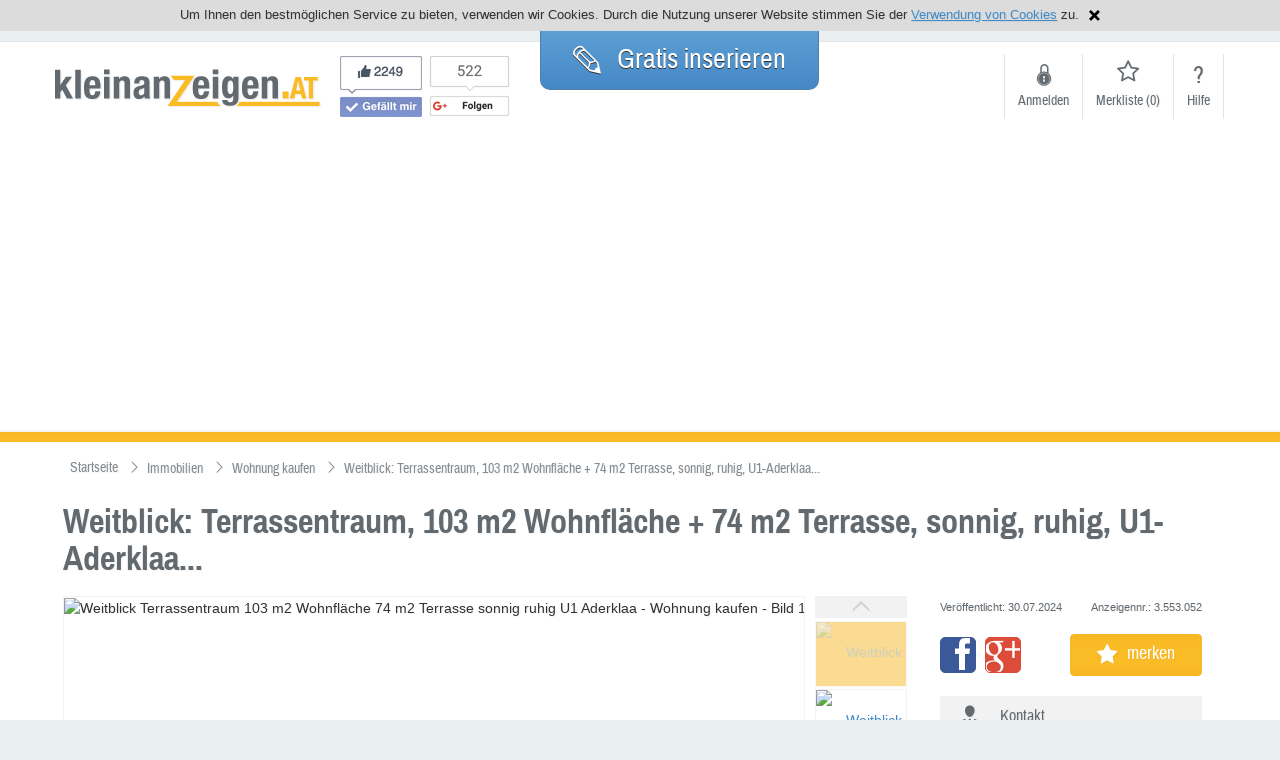

--- FILE ---
content_type: text/html
request_url: https://www.kleinanzeigen.at/Weitblick-Terrassentraum-103-m2-Wohnflaeche-%2B-74-m2-Terrasse-sonnig-ruhig-U1-Aderklaa...-3553052.html
body_size: 17084
content:
<!DOCTYPE html>
<html xmlns="http://www.w3.org/1999/xhtml" xmlns:og="http://opengraphprotocol.org/schema/" xmlns:fb="http://www.facebook.com/2008/fbml">
	<head>
		<title>Weitblick: Terrassentraum, 103 m2 Wohnfläche + 74 m2 Terrasse, sonnig, ruhig, U1-Aderklaa... in Wien auf Kleinanzeigen.at</title>
		<meta http-equiv="content-language" content="de">
		<meta http-equiv="Content-Type" content="text/html; charset=iso-8859-1">
		<meta http-equiv="imagetoolbar" content="no">
		<meta http-equiv="X-UA-Compatible" content="IE=edge">
		<meta name="robots" content="index,follow">
		<link rel="canonical" href="https://www.kleinanzeigen.at/Weitblick-Terrassentraum-103-m2-Wohnflaeche-%2B-74-m2-Terrasse-sonnig-ruhig-U1-Aderklaa...-3553052.html" />
		<meta name="title" content="Weitblick: Terrassentraum, 103 m2 Wohnfläche + 74 m2 Terrasse, sonnig, ruhig, U1-Aderklaa... in Wien">
		<meta name="keywords" content="kleinanzeigen, gebrauchtwagen, immobilien, jobs, auto, motorrï¿½der, kostenlose kleinanzeigen, wohnungen, hï¿½user, mietwohnung, inserieren">
		<meta name="description" content="Weitblick: Terrassentraum, 103 m2 Wohnfläche + 74 m2 Terrasse, sonnig, ruhig, U1-Aderklaaerstraße!Objektbeschreibung:Im 8. Liftstock und im...">
		<meta name="viewport" content="width=device-width, initial-scale=1.0, maximum-scale=1.0, user-scalable=no" />


	

		<link rel="stylesheet" href="https://www.kleinanzeigen.at/min/?g=search_css" type="text/css" />
<style type="text/css">
  @media (max-width: 1024px) {
  .b-crumb .b-crumb-child{white-space: nowrap;overflow: hidden;text-overflow: ellipsis;max-width: 170px !important;display: inline-block;}
} 
</style>


<script src="https://challenges.cloudflare.com/turnstile/v0/api.js" async defer></script>
		<link rel="SHORTCUT ICON" href="https://www.kleinanzeigen.at/favicon.ico?v=3">
		<meta property="og:title" content="Weitblick: Terrassentraum, 103 m2 Wohnfläche + 74 m2 Terrasse, sonnig, ruhig, U1-Aderklaa... in Wien"/>
		<meta property="og:image" content="//files.kleinanzeigen.at/inserate_bilder/3553/3553052/Weitblick_Terrassentraum_103_m2_Wohnflaeche_74_m2_Terrasse_sonnig_ruhig_U1_Aderklaa-b_76a7510ef96f8a91d2332057a36162e3.jpg"/>
		<meta property="og:url" content="https://www.kleinanzeigen.at/Weitblick-Terrassentraum-103-m2-Wohnflaeche-%2B-74-m2-Terrasse-sonnig-ruhig-U1-Aderklaa...-3553052.html"/>
		<meta property="og:site_name" content="kleinanzeigen.at"/>
		
<script language="javascript">
var stats_arr_param=new Array("p=detail", "hk=18", "k=295");var fbAppId="201658486528704";var jsPROXY_URL="http://files.kleinanzeigen.at/v-1000000003/";var jsDOMAIN="https://www.kleinanzeigen.at/";var jsDOMAIN_NAME="kleinanzeigen.at";
</script>

	<script type="text/javascript">
		var jQl={q:[],dq:[],gs:[],ready:function(a){"function"==typeof a&&jQl.q.push(a);return jQl},getScript:function(a,c){jQl.gs.push([a,c])},unq:function(){for(var a=0;a<jQl.q.length;a++)jQl.q[a]();jQl.q=[]},ungs:function(){for(var a=0;a<jQl.gs.length;a++)jQuery.getScript(jQl.gs[a][0],jQl.gs[a][1]);jQl.gs=[]},bId:null,boot:function(a){"undefined"==typeof window.jQuery.fn?jQl.bId||(jQl.bId=setInterval(function(){jQl.boot(a)},25)):(jQl.bId&&clearInterval(jQl.bId),jQl.bId=0,jQl.unqjQdep(),jQl.ungs(),jQuery(jQl.unq()), "function"==typeof a&&a())},booted:function(){return 0===jQl.bId},loadjQ:function(a,c){setTimeout(function(){var b=document.createElement("script");b.src=a;document.getElementsByTagName("head")[0].appendChild(b)},1);jQl.boot(c)},loadjQdep:function(a){jQl.loadxhr(a,jQl.qdep)},qdep:function(a){a&&("undefined"!==typeof window.jQuery.fn&&!jQl.dq.length?jQl.rs(a):jQl.dq.push(a))},unqjQdep:function(){if("undefined"==typeof window.jQuery.fn)setTimeout(jQl.unqjQdep,50);else{for(var a=0;a<jQl.dq.length;a++)jQl.rs(jQl.dq[a]); jQl.dq=[]}},rs:function(a){var c=document.createElement("script");document.getElementsByTagName("head")[0].appendChild(c);c.text=a},loadxhr:function(a,c){var b;b=jQl.getxo();b.onreadystatechange=function(){4!=b.readyState||200!=b.status||c(b.responseText,a)};try{b.open("GET",a,!0),b.send("")}catch(d){}},getxo:function(){var a=!1;try{a=new XMLHttpRequest}catch(c){for(var b=["MSXML2.XMLHTTP.5.0","MSXML2.XMLHTTP.4.0","MSXML2.XMLHTTP.3.0","MSXML2.XMLHTTP","Microsoft.XMLHTTP"],d=0;d<b.length;++d){try{a= new ActiveXObject(b[d])}catch(e){continue}break}}finally{return a}}};if("undefined"==typeof window.jQuery){var $=jQl.ready,jQuery=$;$.getScript=jQl.getScript};
		jQl.boot();
	</script>
	<script defer src="//ajax.googleapis.com/ajax/libs/jquery/1.10.2/jquery.min.js"></script>
		

				<script defer language="javascript" src="https://www.kleinanzeigen.at/min/?g=tmain_js" charset="utf-8" type="text/javascript"></script>
		<script>(function(i,s,o,g,r,a,m){i['GoogleAnalyticsObject']=r;i[r]=i[r]||function(){  (i[r].q=i[r].q||[]).push(arguments)},i[r].l=1*new Date();a=s.createElement(o),  m=s.getElementsByTagName(o)[0];a.async=1;a.src=g;m.parentNode.insertBefore(a,m)  })(window,document,'script','//www.google-analytics.com/analytics.js','ga');  ga('create', 'UA-68709923-1', 'auto'); ga('require', 'displayfeatures'); ga('send', 'pageview'); ga('set', 'anonymizeIp', true);</script><script async src='https://www.googletagmanager.com/gtag/js?id=G-NXCGSZRKT0'></script><script>window.dataLayer = window.dataLayer || [];function gtag(){dataLayer.push(arguments);} gtag('js', new Date()); gtag('config', 'G-NXCGSZRKT0'); </script>		<!--[if gte IE 9]>
		  <style type="text/css">
		    .gradient {
		       filter: none;
		    }
		  </style>
		<![endif]-->
	</head>
	<body>
	<div id="fb-root"></div>
		<div id="sb-site">
		<div id="page-header" class="header">
			<div class="spacer"></div>
			<div class="logo"><a href="https://www.kleinanzeigen.at/"><img alt="kleinanzeigen.at Gratis inserieren" title="kleinanzeigen.at Gratis inserieren" src="//files.kleinanzeigen.at/images/AT/logo_270x50.png" /></a></div>
			<div class="social">
				<div class="google">
					<img id="gp-preview" src="//files.kleinanzeigen.at/images/gp.png" alt="Google plus likes">
					<div id="gp-real" class="g-follow" data-annotation="vertical-bubble" data-height="20" data-href="https://plus.google.com/115435968304696065236" data-rel="publisher"></div>
				</div>
				<div id="fb-like-root"></div>
				<div class="facebook">
					<img id="fb-preview" src="//files.kleinanzeigen.at/images/fb.png" alt="facebook likes">
					<div id="fp-real" class="fb-like" data-href="http://www.facebook.com/kleinanzeigen.at" data-width="82" data-layout="box_count" data-show-faces="true" data-send="false" data-action="like" data-share="false"></div>
				</div>
			</div>
			<div class="new">
				<div class="new-table">
					<div class="border-radius-10 gradient-blue"><a href="https://www.kleinanzeigen.at/neue-anzeige-aufgeben" rel="nofollow" title="Gratis inserieren"><span class="icon-uniF756"></span> Gratis <span class="small">inserieren</span></a></div>
				</div>
			</div>
			<div class="nav">
				<div class="nav-table">
					<div class="spacer"></div>
															<div id="nav_login"><a title="Anmelden" href="https://www.kleinanzeigen.at/login"><span class="icon-locked"></span><br>Anmelden</a></div>
			        <div id="nav_favorites"><a title="Merkliste" href="/merkliste"><span class="icon-star-empty"></span><br>Merkliste (<span class="cnt">0</span>)</a></div>
			        <div class="last" id="nav_help"><a title="Hilfe" href="https://www.kleinanzeigen.at/hilfe.php"><span>?</span><br>Hilfe</a></div>
			        <div id="slide_menu"><a href="#slidingMenu" class="icon-th-menu no-shadow"></a></div>
			    </div>
			</div>
			<div class="spacer"></div>
		</div>
					
				<div id="search-area" class="gradient-orange  hidden-xs"></div>
					<div id="page-content">
		<div class="container">
	<div class="row">
	<div class="col-lg-12 col-md-12 col-sm-12 hidden-xs b-crumb" itemscope itemtype="http://data-vocabulary.org/Breadcrumb">
		
				<a class="b-crumb-main" href="https://www.kleinanzeigen.at/" itemprop="url" alt="Kostenlose Kleinanzeigen" title="Kleinanzeigen"><span itemprop="title">Startseite</span></a>
					<span class="b-crumb-child" itemprop="child" itemscope itemtype="http://data-vocabulary.org/Breadcrumb"><a href="https://www.kleinanzeigen.at/Immobilien" itemprop="url" alt="Immobilien" title="Immobilien"><span itemprop="title">Immobilien</span></a></span>
					<span class="b-crumb-child" itemprop="child" itemscope itemtype="http://data-vocabulary.org/Breadcrumb"><a href="https://www.kleinanzeigen.at/Immobilien/Wohnung-kaufen" itemprop="url" alt="Wohnung kaufen" title="Wohnung kaufen"><span itemprop="title">Wohnung kaufen</span></a></span>
					<span class="b-crumb-child" itemprop="child" itemscope itemtype="http://data-vocabulary.org/Breadcrumb"><a href="https://www.kleinanzeigen.at/Weitblick-Terrassentraum-103-m2-Wohnflaeche-%2B-74-m2-Terrasse-sonnig-ruhig-U1-Aderklaa...-3553052.html" itemprop="url" alt="Weitblick: Terrassentraum, 103 m2 Wohnfläche + 74 m2 Terrasse, sonnig, ruhig, U1-Aderklaa..." title="Weitblick: Terrassentraum, 103 m2 Wohnfläche + 74 m2 Terrasse, sonnig, ruhig, U1-Aderklaa..."><span itemprop="title">Weitblick: Terrassentraum, 103 m2 Wohnfläche + 74 m2 Terrasse, sonnig, ruhig, U1-Aderklaa...</span></a></span>
				</div>
		
				
		
	</div>
</div>		
<div id="search-area" class="gradient-orange full visible-xs">
	<div id="mobile-detail-paging" class="row">
				<div class="col-2">
			<a href="https://www.kleinanzeigen.at/" title="zur&uuml;ck" alt="zur&uuml;ck" rel="nofollow"><span class="icon-undo"></span></a>
		</div>
						<div class="col-4">
			<a href="#" class="notice "><span class="icon-star-empty"></span> merken</a>
			<a href="#" class="noticed hidden"><span class="icon-checkmark"></span> gemerkt</a>
		</div>
				<div class="col-6">&nbsp;</div>
			</div>
</div>
<div  id="detailpage" data-secret="fe8b2d9253fd3dfe5a8b4946935a8ebf" data-id="3553052" data-url="https://www.kleinanzeigen.at/Weitblick-Terrassentraum-103-m2-Wohnflaeche-%2B-74-m2-Terrasse-sonnig-ruhig-U1-Aderklaa...-3553052.html" data-text="Weitblick: Terrassentraum, 103 m2 Wohnfläche + 74 m2 Terrasse, sonnig, ruhig, U1-Aderklaa..." class="cont-center" >
	<div class="container">
  
				<div class="row">
			<div class="hidden-lg hidden-md col-sm-12 col-xs-12">
							</div>
						<div class="head-title col-lg-12 col-md-12 col-sm-12 col-xs-12">
				<h1 class="title" title="Weitblick: Terrassentraum, 103 m2 Wohnfläche + 74 m2 Terrasse, sonnig, ruhig, U1-Aderklaa...">Weitblick: Terrassentraum, 103 m2 Wohnfläche + 74 m2 Terrasse, sonnig, ruhig, U1-Aderklaa...</h1>
			</div>
		</div>
		<span itemscope="itemscope" itemtype="http://schema.org/Product">
		<meta itemprop="name" content="Weitblick: Terrassentraum, 103 m2 Wohnfläche + 74 m2 Terrasse, sonnig, ruhig, U1-Aderklaa..." />
			<meta itemprop="url" content="https://www.kleinanzeigen.at/Weitblick-Terrassentraum-103-m2-Wohnflaeche-%2B-74-m2-Terrasse-sonnig-ruhig-U1-Aderklaa...-3553052.html" />
			<div class="row">
				<div class="col-lg-9 col-md-8 col-sm-12 col-xs-12 images">
														<div class="img-col b">

						<div style="width:100%;height:100%;z-index:100" class="tbl">

							<div class="img-nav-container l tbl-col tbl-col-c tbl-col-m">
																<div class="img-nav img-nav-prev">
									<div class="arrow-left"></div>
								</div>
															</div>



							<div class="img-nav-container r tbl-col tbl-col-c tbl-col-m">
																<div class="img-nav img-nav-next">
									<div class="arrow-right"></div>
								</div>
															</div>
						</div>

						<div class="article-img-container">
							<div class="article-img"><img id="article-img" itemprop="image" title="Weitblick Terrassentraum 103 m2 Wohnfläche 74 m2 Terrasse sonnig ruhig U1 Aderklaa" alt="Weitblick Terrassentraum 103 m2 Wohnfläche 74 m2 Terrasse sonnig ruhig U1 Aderklaa - Wohnung kaufen - Bild 1" src="//files.kleinanzeigen.at/inserate_bilder/3553/3553052/Weitblick_Terrassentraum_103_m2_Wohnflaeche_74_m2_Terrasse_sonnig_ruhig_U1_Aderklaa-b_76a7510ef96f8a91d2332057a36162e3.jpg"></div>
						</div>
					</div>
					<div class="img-col s hidden-xs hidden-sm">
											<div class="carousel">
														<a class="prev">
								<div class="scroll"><div class="icon-arrow-up"></div></div>
							</a>
														<div class="window">
								<ul class="clr">
																				<li class="active">
												<a href="#" id="article-prev-img-1" data-n="1" data-src="//files.kleinanzeigen.at/inserate_bilder/3553/3553052/Weitblick_Terrassentraum_103_m2_Wohnflaeche_74_m2_Terrasse_sonnig_ruhig_U1_Aderklaa-b_76a7510ef96f8a91d2332057a36162e3.jpg" ><img class="active"  title="Bild 1: Weitblick Terrassentraum 103 m2 Wohnfläche 74 m2 Terrasse sonnig ruhig U1 Aderklaa" alt="Weitblick Terrassentraum 103 m2 Wohnfläche 74 m2 Terrasse sonnig ruhig U1 Aderklaa - Wohnung kaufen - Bild 1" src="//files.kleinanzeigen.at/inserate_bilder/3553/3553052/s_76a7510ef96f8a91d2332057a36162e3.jpg"></a>
											</li>
																						<li >
												<a href="#" id="article-prev-img-2" data-n="2" data-src="//files.kleinanzeigen.at/inserate_bilder/3553/3553052/b_3443b52c0360cb1c3abc92860bf2f25b.jpg" ><img   title="Bild 2: Weitblick Terrassentraum 103 m2 Wohnfläche 74 m2 Terrasse sonnig ruhig U1 Aderklaa" alt="Weitblick Terrassentraum 103 m2 Wohnfläche 74 m2 Terrasse sonnig ruhig U1 Aderklaa - Wohnung kaufen - Bild 2" src="//files.kleinanzeigen.at/inserate_bilder/3553/3553052/s_3443b52c0360cb1c3abc92860bf2f25b.jpg"></a>
											</li>
																						<li >
												<a href="#" id="article-prev-img-3" data-n="3" data-src="//files.kleinanzeigen.at/inserate_bilder/3553/3553052/b_03cb7182935ea70d7acc70171068ba49.jpg" ><img   title="Bild 3: Weitblick Terrassentraum 103 m2 Wohnfläche 74 m2 Terrasse sonnig ruhig U1 Aderklaa" alt="Weitblick Terrassentraum 103 m2 Wohnfläche 74 m2 Terrasse sonnig ruhig U1 Aderklaa - Wohnung kaufen - Bild 3" src="//files.kleinanzeigen.at/inserate_bilder/3553/3553052/s_03cb7182935ea70d7acc70171068ba49.jpg"></a>
											</li>
																						<li >
												<a href="#" id="article-prev-img-4" data-n="4" data-src="//files.kleinanzeigen.at/inserate_bilder/3553/3553052/b_63b664aa8c9f0faa62d78fd16227b9d6.jpg" ><img   title="Bild 4: Weitblick Terrassentraum 103 m2 Wohnfläche 74 m2 Terrasse sonnig ruhig U1 Aderklaa" alt="Weitblick Terrassentraum 103 m2 Wohnfläche 74 m2 Terrasse sonnig ruhig U1 Aderklaa - Wohnung kaufen - Bild 4" src="//files.kleinanzeigen.at/inserate_bilder/3553/3553052/s_63b664aa8c9f0faa62d78fd16227b9d6.jpg"></a>
											</li>
																						<li >
												<a href="#" id="article-prev-img-5" data-n="5" data-src="//files.kleinanzeigen.at/inserate_bilder/3553/3553052/b_b5b9e631793cfc3502b67d9c86221f5a.jpg" ><img   title="Bild 5: Weitblick Terrassentraum 103 m2 Wohnfläche 74 m2 Terrasse sonnig ruhig U1 Aderklaa" alt="Weitblick Terrassentraum 103 m2 Wohnfläche 74 m2 Terrasse sonnig ruhig U1 Aderklaa - Wohnung kaufen - Bild 5" src="//files.kleinanzeigen.at/inserate_bilder/3553/3553052/s_b5b9e631793cfc3502b67d9c86221f5a.jpg"></a>
											</li>
																						<li >
												<a href="#" id="article-prev-img-6" data-n="6" data-src="//files.kleinanzeigen.at/inserate_bilder/3553/3553052/b_d87393e50cc4b98f43c64a5052df0ee0.jpg" ><img   title="Bild 6: Weitblick Terrassentraum 103 m2 Wohnfläche 74 m2 Terrasse sonnig ruhig U1 Aderklaa" alt="Weitblick Terrassentraum 103 m2 Wohnfläche 74 m2 Terrasse sonnig ruhig U1 Aderklaa - Wohnung kaufen - Bild 6" src="//files.kleinanzeigen.at/inserate_bilder/3553/3553052/s_d87393e50cc4b98f43c64a5052df0ee0.jpg"></a>
											</li>
																						<li >
												<a href="#" id="article-prev-img-7" data-n="7" data-src="//files.kleinanzeigen.at/inserate_bilder/3553/3553052/b_37f742a50c06bfa95c1aba771b7415a9.jpg" ><img   title="Bild 7: Weitblick Terrassentraum 103 m2 Wohnfläche 74 m2 Terrasse sonnig ruhig U1 Aderklaa" alt="Weitblick Terrassentraum 103 m2 Wohnfläche 74 m2 Terrasse sonnig ruhig U1 Aderklaa - Wohnung kaufen - Bild 7" src="//files.kleinanzeigen.at/inserate_bilder/3553/3553052/s_37f742a50c06bfa95c1aba771b7415a9.jpg"></a>
											</li>
																						<li >
												<a href="#" id="article-prev-img-8" data-n="8" data-src="//files.kleinanzeigen.at/inserate_bilder/3553/3553052/b_a13a19ed85c63d6842c127de891f7996.jpg" ><img   title="Bild 8: Weitblick Terrassentraum 103 m2 Wohnfläche 74 m2 Terrasse sonnig ruhig U1 Aderklaa" alt="Weitblick Terrassentraum 103 m2 Wohnfläche 74 m2 Terrasse sonnig ruhig U1 Aderklaa - Wohnung kaufen - Bild 8" src="//files.kleinanzeigen.at/inserate_bilder/3553/3553052/s_a13a19ed85c63d6842c127de891f7996.jpg"></a>
											</li>
																						<li >
												<a href="#" id="article-prev-img-9" data-n="9" data-src="//files.kleinanzeigen.at/inserate_bilder/3553/3553052/b_d0b70b68e00435bc7546755ba9f0fdaf.jpg" ><img   title="Bild 9: Weitblick Terrassentraum 103 m2 Wohnfläche 74 m2 Terrasse sonnig ruhig U1 Aderklaa" alt="Weitblick Terrassentraum 103 m2 Wohnfläche 74 m2 Terrasse sonnig ruhig U1 Aderklaa - Wohnung kaufen - Bild 9" src="//files.kleinanzeigen.at/inserate_bilder/3553/3553052/s_d0b70b68e00435bc7546755ba9f0fdaf.jpg"></a>
											</li>
																						<li >
												<a href="#" id="article-prev-img-10" data-n="10" data-src="//files.kleinanzeigen.at/inserate_bilder/3553/3553052/b_674829deda4f6c82d603584201455c8d.jpg" ><img   title="Bild 10: Weitblick Terrassentraum 103 m2 Wohnfläche 74 m2 Terrasse sonnig ruhig U1 Aderklaa" alt="Weitblick Terrassentraum 103 m2 Wohnfläche 74 m2 Terrasse sonnig ruhig U1 Aderklaa - Wohnung kaufen - Bild 10" src="//files.kleinanzeigen.at/inserate_bilder/3553/3553052/s_674829deda4f6c82d603584201455c8d.jpg"></a>
											</li>
																						<li >
												<a href="#" id="article-prev-img-11" data-n="11" data-src="//files.kleinanzeigen.at/inserate_bilder/3553/3553052/b_95682043d26b664c4671ffe7a887c8fb.jpg" ><img   title="Bild 11: Weitblick Terrassentraum 103 m2 Wohnfläche 74 m2 Terrasse sonnig ruhig U1 Aderklaa" alt="Weitblick Terrassentraum 103 m2 Wohnfläche 74 m2 Terrasse sonnig ruhig U1 Aderklaa - Wohnung kaufen - Bild 11" src="//files.kleinanzeigen.at/inserate_bilder/3553/3553052/s_95682043d26b664c4671ffe7a887c8fb.jpg"></a>
											</li>
																						<li >
												<a href="#" id="article-prev-img-12" data-n="12" data-src="//files.kleinanzeigen.at/inserate_bilder/3553/3553052/b_23cfcb9587cf91cc383ae169f27c6641.jpg" ><img   title="Bild 12: Weitblick Terrassentraum 103 m2 Wohnfläche 74 m2 Terrasse sonnig ruhig U1 Aderklaa" alt="Weitblick Terrassentraum 103 m2 Wohnfläche 74 m2 Terrasse sonnig ruhig U1 Aderklaa - Wohnung kaufen - Bild 12" src="//files.kleinanzeigen.at/inserate_bilder/3553/3553052/s_23cfcb9587cf91cc383ae169f27c6641.jpg"></a>
											</li>
																						<li >
												<a href="#" id="article-prev-img-13" data-n="13" data-src="//files.kleinanzeigen.at/inserate_bilder/3553/3553052/b_911c413ca9a84304d0746739cb2a9703.jpg" ><img   title="Bild 13: Weitblick Terrassentraum 103 m2 Wohnfläche 74 m2 Terrasse sonnig ruhig U1 Aderklaa" alt="Weitblick Terrassentraum 103 m2 Wohnfläche 74 m2 Terrasse sonnig ruhig U1 Aderklaa - Wohnung kaufen - Bild 13" src="//files.kleinanzeigen.at/inserate_bilder/3553/3553052/s_911c413ca9a84304d0746739cb2a9703.jpg"></a>
											</li>
																						<li >
												<a href="#" id="article-prev-img-14" data-n="14" data-src="//files.kleinanzeigen.at/inserate_bilder/3553/3553052/b_01f8dab81d266774a2d0c371610d5f7e.jpg" ><img   title="Bild 14: Weitblick Terrassentraum 103 m2 Wohnfläche 74 m2 Terrasse sonnig ruhig U1 Aderklaa" alt="Weitblick Terrassentraum 103 m2 Wohnfläche 74 m2 Terrasse sonnig ruhig U1 Aderklaa - Wohnung kaufen - Bild 14" src="//files.kleinanzeigen.at/inserate_bilder/3553/3553052/s_01f8dab81d266774a2d0c371610d5f7e.jpg"></a>
											</li>
																						<li >
												<a href="#" id="article-prev-img-15" data-n="15" data-src="//files.kleinanzeigen.at/inserate_bilder/3553/3553052/b_87058c6850d5bf6e015ceb6f2e037340.jpg" ><img   title="Bild 15: Weitblick Terrassentraum 103 m2 Wohnfläche 74 m2 Terrasse sonnig ruhig U1 Aderklaa" alt="Weitblick Terrassentraum 103 m2 Wohnfläche 74 m2 Terrasse sonnig ruhig U1 Aderklaa - Wohnung kaufen - Bild 15" src="//files.kleinanzeigen.at/inserate_bilder/3553/3553052/s_87058c6850d5bf6e015ceb6f2e037340.jpg"></a>
											</li>
																						<li >
												<a href="#" id="article-prev-img-16" data-n="16" data-src="//files.kleinanzeigen.at/inserate_bilder/3553/3553052/b_770d21f1cf95633c315b93bf26561965.jpg" ><img   title="Bild 16: Weitblick Terrassentraum 103 m2 Wohnfläche 74 m2 Terrasse sonnig ruhig U1 Aderklaa" alt="Weitblick Terrassentraum 103 m2 Wohnfläche 74 m2 Terrasse sonnig ruhig U1 Aderklaa - Wohnung kaufen - Bild 16" src="//files.kleinanzeigen.at/inserate_bilder/3553/3553052/s_770d21f1cf95633c315b93bf26561965.jpg"></a>
											</li>
																						<li >
												<a href="#" id="article-prev-img-17" data-n="17" data-src="//files.kleinanzeigen.at/inserate_bilder/3553/3553052/b_d3715cfbdd90156136bf3a96c7ee2119.jpg" ><img   title="Bild 17: Weitblick Terrassentraum 103 m2 Wohnfläche 74 m2 Terrasse sonnig ruhig U1 Aderklaa" alt="Weitblick Terrassentraum 103 m2 Wohnfläche 74 m2 Terrasse sonnig ruhig U1 Aderklaa - Wohnung kaufen - Bild 17" src="//files.kleinanzeigen.at/inserate_bilder/3553/3553052/s_d3715cfbdd90156136bf3a96c7ee2119.jpg"></a>
											</li>
																						<li >
												<a href="#" id="article-prev-img-18" data-n="18" data-src="//files.kleinanzeigen.at/inserate_bilder/3553/3553052/b_139c21ae977ee915b2bba48e474c65e5.jpg" ><img   title="Bild 18: Weitblick Terrassentraum 103 m2 Wohnfläche 74 m2 Terrasse sonnig ruhig U1 Aderklaa" alt="Weitblick Terrassentraum 103 m2 Wohnfläche 74 m2 Terrasse sonnig ruhig U1 Aderklaa - Wohnung kaufen - Bild 18" src="//files.kleinanzeigen.at/inserate_bilder/3553/3553052/s_139c21ae977ee915b2bba48e474c65e5.jpg"></a>
											</li>
															 				</ul>
						    </div>
							<a class="next">
								<div class="scroll"><div class="icon-arrow-down"></div></div>
							</a>
						</div>
											</div>


				<div class="col-lg-10 col-md-10 col-sm-12 col-xs-12">
					<div class="img-enum">Bild <b>1</b> / 18</div>
				</div>
								</div>

				<div class="col-lg-3 col-md-4 col-sm-12 col-xs-12 contact">
					<div class="hidden-sm hidden-xs">
										</div>
									
								<div class="row hidden-xs">
					<div class="col-lg-12 col-md-12 col-sm-12">
						<div class="tbl" style="margin:0 0 18px 0">
							<div class="tbl-col tbl-col-l" >
								<span class="rel-date">Veröffentlicht: 30.07.2024</span>
							</div>
							<div class="tbl-col tbl-col-r">
								<span class="ad-id">Anzeigennr.: 3.553.052</span>
							</div>
						</div>
					</div>
				</div>
				<div class="hidden-xs">
					<div class="tbl" style="margin-bottom:20px">
												<div class="tbl-col tbl-col-m cont-fb">
							<a href="#" class="btn-fb"><div class="icon-facebook2"></div></a>
						</div>
						<div class="tbl-col tbl-col-m cont-gplus" >
							<a href="#" class="btn-gplus"><div class="icon-google-plus2"></div></a>
						</div>
												<div class="tbl-col tbl-col-r tbl-col-m" >
							<a href="#" class="btn gradient-orange notice "><span class="icon-star"></span>merken</a>
							<a href="#" class="btn gradient-orange noticed hidden"><span class="icon-checkmark"></span>gemerkt</a>
						</div>
					</div>
				</div>

				<div class="headline">
					<div class="icon-user2"></div>
					<div>Kontakt</div>
				</div>
				<div id="detail-contact">
				
					<div class="addr" id="detail-rating-info">
						
						<b>Frau Mag. Uta Ribarits</b><br/>													Immobilien Ribarits OG<br/>												A-1020 Wien, Castellezgasse 27/11<br/>					</div>
										<div class="rating">
					 <div itemprop="aggregateRating" itemscope itemtype="http://schema.org/AggregateRating">
					   <meta itemprop="ratingValue" content="0">
					   <meta itemprop="reviewCount" content="0">
					   <meta itemprop="worstRating" content="0">
					   <meta itemprop="bestRating" content="0">
					  </div>
						<div class="rating-stars"><div class="detail-rating" data-average="0" data-id="3553052"></div></div>
						<div class="rating-text">(0 Bewertungen)</div>
					</div>
										<div class="phone">
						<div class="row">
														<div class="col-lg-12 col-md-12 col-sm-12 col-xs-12">
								<span class="icon-phone"></span> 0699 / 19460464							</div>
														<div class="col-lg-12 col-md-12 col-sm-12 col-xs-12">
								<span class="icon-phone"></span> 0699 194 604 64							</div>
														<div class="col-lg-12 col-md-12 col-sm-12 col-xs-12">
								<span class="icon-article"></span> 01 / 25330339642							</div>
													</div>
					</div>
									</div>
				<div class="contact-buttons">
					<div class="tbl">
						<a href="#"  class="btn gradient-blue tbl-col tbl-col-m tbl-col-c contact"><span>Anfrage<br/>senden</span></a>
						<span>&nbsp;</span>
												<a href="#" class="btn gradient-orange tbl-col tbl-col-m tbl-col-c rate">Anbieter<br/>bewerten</a>
												
					</div>
									</div>
								</div>
			</div>
			<span itemprop="offers" itemscope="itemscope" itemtype="http://schema.org/Offer">
			<div class="row">
				<div class="col-lg-8 col-md-8 col-sm-12 col-xs-12 details">
									<div class="headline pad">
					<div class="icon-article"></div>
					<div>Artikeldetails</div>
				</div>
								<div class="row">
					<div class="col-lg-12 col-md-12 col-sm-12 col-xs-12">
						<div class="dplabel"><div class="tbl"><div class="tbl-col tbl-col-b lb-price">
							Kaufpreis:						</div></div></div>
						<div class="dbvalue" style="width:auto;">
							<meta itemprop="priceCurrency" content="EUR" />
							<meta itemprop="price" content="399000.00">
							<span class="price">
							<span class="euro"></span>399.000,00						</span></div>
					</div>
				</div>

												<div class="row pad20">
					<div class="col-lg-12 col-md-12 col-sm-12 col-xs-12" itemscope itemtype="http://schema.org/Place">
						<div class="dplabel">
						Immobilien-Standort:						</div>
						

						<div class="dpvalue"  style="width:auto;" itemprop="geo" itemscope itemtype="http://schema.org/GeoCoordinates">
							<meta itemprop="latitude" content="48.2770352" /><meta itemprop="longitude" content="16.404805" />
							<a href="#" rel="noindex,nofollow" class="showmap " data-lat="48.2770352" data-lon="16.404805" data-loc="A-1210 Wien" class="mapsLink" title="Auf Karte anzeigen" alt="Auf Karte anzeigen"><h3 title="A-1210 Wien">A-1210 Wien</h3></a>
													</div>
											</div>
				</div>

				<div class="row pad">

		<div class="col-lg-6 col-md-6 col-sm-6 col-xs-12">
			<div class="dplabel">
				Wohnfläche:			</div>
			<div class="dpvalue">
				103 m<sup>2</sup>			</div>
		</div>
					<div class="col-lg-6 col-md-6 col-sm-6 col-xs-12">
				<div class="dplabel">Zimmer:</div>
				<div class="dpvalue">
					5				</div>
			</div>
				<div class="col-lg-6 col-md-6 col-sm-6 col-xs-12">
			<div class="dplabel">HWB Kennwert:</div>
			<div class="dpvalue">
				46,00 kWh/m<sup>2</sup>			</div>
		</div>
			<div class="col-lg-6 col-md-6 col-sm-6 col-xs-12">
		<div class="dplabel">HWB Klasse:</div>
			<div class="dpvalue">
				C			</div>
		</div>
				<div class="col-lg-12 col-md-12 col-sm-12 col-xs-12">
				<div class="dplabel">Provision:</div>
				<div class="dpvalue">
					14.364,00&nbsp;&#128; inkl. 20% USt.				</div>
			</div>
					</div>


				</div>
				<div class="col-lg-4 col-md-4 hidden-sm hidden-xs">
						<div style="margin:20px 0 17px 25px;">
			<div class="tbl-col tbl-col-r hidden-xs hidden-sm" id="ad_det_text1" style="width:300px;height:250px;"> 
				<!-- at/C/Wohnungen/Detail/Text1-A -->				<script type="text/javascript">
					contWidth = window.innerWidth || document.documentElement.clientWidth || document.body.clientWidth;
					if(typeof contWidth != 'undefined' && contWidth > 991)
					{
						document.write('<style> .adText1 {width: 300px; height: 250px; } <\/style>');
						document.write('<script async src="\/\/pagead2.googlesyndication.com\/pagead\/js\/adsbygoogle.js"><\/sc' + 'ript>');
						document.write('<ins class="adsbygoogle adText1" style="display:inline-block" data-ad-client="ca-pub-7176323234405639" data-ad-slot="6588589316"><\/ins>');
						document.write('<script>');
						document.write('(adsbygoogle = window.adsbygoogle || []).push({});');
						document.write('<\/sc' + 'ript>');
					}
				</script>
							 </div>
		</div>				</div>
			</div>
			<div class="row">
				<div class="col-lg-12 col-md-12 col-sm-12 col-xs-12 description">
									<div class="headline pad">
					<div class="icon-info"></div>
					<div class="hidden-sm hidden-xs"><h2 class="title" title="Beschreibung zu Weitblick: Terrassentraum, 103 m2 Wohnfläche + 74 m2 Terrasse, sonnig, ruhig, U1-Aderklaa...">Beschreibung zu Weitblick: Terrassentraum, 103 m2 Wohnfläche + 74 m2 Terrasse, sonnig, ruhig, U1-Aderklaa...</h2></div>
					<div class="hidden-lg hidden-md"><h2 class="title" title="Beschreibung zu Weitblick: Terrassentraum, 103 m2 Wohnfläche + 74 m2 Terrasse, sonnig, ruhig, U1-Aderklaa...">Beschreibung</h2></div>
				</div>
					<div style="padding-top:5px;" itemprop="description">

				<p><span class="descFontSize4"><strong>Weitblick: Terrassentraum, 103 m2 Wohnfläche + 74 m2 Terrasse, sonnig, ruhig, U1-Aderklaaerstraße!</strong></span></p><p><span class="descFontSize4"><strong>Objektbeschreibung:</strong></span></p><p>Im 8.  Liftstock und im Dachgeschoß eines gepflegten Hauses Baujahr 1975 liegt diese gut angelegte, sonnige Wohnung mit riesiger Terrasse und herrlichem Weitblick. Wohnfläche 103 mÂ² und Terrasse 74 mÂ².  Die Terrasse umschließt die Wohnung auf 3 Seiten. Die Wohnung ist in gepflegtem Zustand und wird mit Küche übergeben.  Die restliche Möblierung wird ausgeräumt bzw.  nach Vereinbarung. Die Zimmer haben Parkettböden.  Bad und WC sind verfliest. Fernwärmeheizung.  Derzeitige Kosten für Heizung: &euro; 117,12. Es gibt: 5 Zimmer, Küche, Vorraum, Bad, WC, Abstellraum, Terrasse.  Zwei Ausgänge auf die Terrasse.<br>Etwa 3 min.  zu Fuß zur U1-Aderklaaerstraße.  Nicht weit zur Alten Donau und zur Donauinsel.  Beste Einkaufsmöglichkeiten in der Nähe. Mit der U1 ist man in etwa 15 Minuten beim Stephansplatz.  Eine großzügige Wohnung, die durch die gute Raumaufteilung, die herrliche Lage im Dachgeschoß und natürlich durch die traumhafte Terrasse mit Weitblick besticht.  Wenn Sie Fragen haben oder wegen eines Besichtigungstermins wenden Sie sich bitte an Frau Mag.  Uta Ribarits: 0699 /19460464 oder an Herrn Gregor Lesniewski: 0699 /11306746. </p><p><span class="descFontSize4"><strong>Lagebeschreibung:</strong></span></p><p>U1-Aderklaaer Straße, Seyringerstraße, Wagramerstraße</p><p><span class="descFontSize4"><strong>Weitere Angaben:</strong></span></p><p>HWB (kWh /mÂ²a): 46.  Klasse B-C. </p><p><span class="descFontSize4"><strong>Preisinformationen:</strong></span></p><p>Kaufpreis /m<sup>2</sup>: &#128; 2. 254,24</p><p><span class="descFontSize4"><strong>Flächen:</strong></span></p><p>Wohnfläche: 103,00 m<sup>2</sup></p><p>Nutzfläche: 177,00 m<sup>2</sup></p><p>Gesamtfläche: 177,00 m<sup>2</sup></p><p>Anzahl Zimmer: 5,00</p><p>Anzahl Badezimmer: 1,00</p><p>Anzahl separate WCs: 1,00</p><p>Größe Balkon /Terrasse: 74,00 m<sup>2</sup></p><p><span class="descFontSize4"><strong>Ausstattungsliste:</strong></span></p><p>Bad: Dusche</p><p>Küche: Einbauküche, Offen</p><p>Boden: Fliesen, Parkett</p><p>Heizungsart: Zentralheizung</p><p>Befeuerung: Fernwärme</p><p>Fahrstuhl: Personen</p><p>Ausrichtung Balkon /Terrasse: Ost, Süd, West</p><p><span class="descFontSize4"><strong>Zustand:</strong></span></p><p>Baujahr: 1975</p><p>Zustand: Gepflegt</p><p>Energieausweises: Energiebedarfsausweis</p><p>Ausweis gültig bis: 2018-02-09</p><p>HWB Kennwert: 46,00 kWh /(m<sup>2</sup>*a)</p><p>HWB Klasse: C</p><br>								 	<div style="text-align:right;margin:20px 0;color:#ccc">
						Objektnummer: OBGC20170904082827607i6nb54v89t					</div>
								</div>
				<div></div>

								</div>
			</div>
			</span>
		</span>
			


		<div class="row">
			<div class="col-lg-12 col-md-12 col-sm-12 col-xs-12 section" >
				<div class="headline section">
					<div class="icon-file-add"></div>
					<div>Weitere Anzeigen dieses Anbieters</div>
				</div>
			</div>

		<div class="col-lg-12 col-md-12 col-sm-12 col-xs-12" id="further-articles">
			<div class="srl-item-cont" itemscope itemtype="http://schema.org/Product">
	<meta itemprop="name" content="400 m2 Lagerfläche zu mieten, Stockerau, Nähe ...">
	<meta itemprop="description" content="zur Miete, Industrie- & Logistikgebäude, Nutzfläche: 400 m<sup>2</sup>">
	<meta itemprop="url" content="https://www.kleinanzeigen.at/400-m2-Lagerflaeche-zu-mieten-Stockerau-Naehe-Ernstbrunnerstrasse-freie-Parkmoeglichkei...-3593726.html">
		<meta itemprop="image" content="//files.kleinanzeigen.at/inserate_bilder/3593/3593726/400_m2_Lagerflaeche_mieten_Stockerau_Naehe_Ernstbrunnerstrasse_Parkmoeglichkei-m_b5ad50b980f257381bdbb764162f7e53.jpg">
		<div class="tbl srl-item " itemprop="offers" itemscope itemtype="http://schema.org/Offer" >
		<div class="tbl-col img">
										<a href="https://www.kleinanzeigen.at/400-m2-Lagerflaeche-zu-mieten-Stockerau-Naehe-Ernstbrunnerstrasse-freie-Parkmoeglichkei...-3593726.html" alt="400 m2 Lagerfläche zu mieten, Stockerau, Nähe ..." title="400 m2 Lagerfläche zu mieten, Stockerau, Nähe ...">
			
			<img class="lazy" data-original="//files.kleinanzeigen.at/inserate_bilder/3593/3593726/400_m2_Lagerflaeche_mieten_Stockerau_Naehe_Ernstbrunnerstrasse_Parkmoeglichkei-m_b5ad50b980f257381bdbb764162f7e53.jpg" border="0" /><noscript><img src="//files.kleinanzeigen.at/inserate_bilder/3593/3593726/400_m2_Lagerflaeche_mieten_Stockerau_Naehe_Ernstbrunnerstrasse_Parkmoeglichkei-m_b5ad50b980f257381bdbb764162f7e53.jpg" border="0" title="400 m2 Lagerfläche mieten Stockerau Nähe Ernstbrunnerstraße Parkmöglichkei" alt="400 m2 Lagerfläche mieten Stockerau Nähe Ernstbrunnerstraße Parkmöglichkei - Gewerbeimmobilie mieten - Bild 1" /></noscript></a>			</a>
		</div>
		<div class="tbl-col tbl-col-t txt">
						<meta itemprop="priceCurrency" content="EUR">
						<div class="title">
									<a href="https://www.kleinanzeigen.at/400-m2-Lagerflaeche-zu-mieten-Stockerau-Naehe-Ernstbrunnerstrasse-freie-Parkmoeglichkei...-3593726.html" alt="400 m2 Lagerfläche zu mieten, Stockerau, Nähe ..." title="400 m2 Lagerfläche zu mieten, Stockerau, Nähe ..."><span>400 m2 Lagerfläche zu mieten, Stockerau, Nähe ...</span></a>
							</div>
			<div class="tbl desc hidden-xs visible-sm visible-md visible-lg visible-print">
				<div class="tbl-col tbl-col-t" style="width:100%;">zur Miete, Industrie- & Logistikgebäude, Nutzfläche: 400 m<sup>2</sup></div>
				<div class="tbl-col tbl-col-rt"><div class="day">28.08.2024</div><div class="utype">Gewerblich</div></div>
			</div>
			<div class="tbl addr">
				<div class="tbl-col tbl-col-lt"><span class="hidden-xs visible-sm visible-md visible-lg">A-2000 Stockerau</span><div class="distance"></div></div>
								<div class="tbl-col tbl-col-rb price"><div class="utype visible-xs">Gewerblich</div><span><span class="eur">1.200,00</span></span></div>
													<meta itemprop="price" content="1.200,00">
							</div>
		</div>
	</div>
</div><div class="srl-item-cont" itemscope itemtype="http://schema.org/Product">
	<meta itemprop="name" content="Büro oder Praxis: Stilaltbau in sehr guter Lage, ...">
	<meta itemprop="description" content="zur Miete, Büro & Praxis, Nutzfläche: 116 m<sup>2</sup>">
	<meta itemprop="url" content="https://www.kleinanzeigen.at/Buero-oder-Praxis-Stilaltbau-in-sehr-guter-Lage-U4-Schottenring-Naehe-Gruen-Parkblick-...-3592330.html">
		<meta itemprop="image" content="//files.kleinanzeigen.at/inserate_bilder/3592/3592330/Buero_Praxis_Stilaltbau_guter_Lage_U4_Schottenring_Naehe_Gruen_Parkblick-m_cb51b021748210a830c90ea923f5e202.jpg">
		<div class="tbl srl-item " itemprop="offers" itemscope itemtype="http://schema.org/Offer" >
		<div class="tbl-col img">
										<a href="https://www.kleinanzeigen.at/Buero-oder-Praxis-Stilaltbau-in-sehr-guter-Lage-U4-Schottenring-Naehe-Gruen-Parkblick-...-3592330.html" alt="Büro oder Praxis: Stilaltbau in sehr guter Lage, ..." title="Büro oder Praxis: Stilaltbau in sehr guter Lage, ...">
			
			<img class="lazy" data-original="//files.kleinanzeigen.at/inserate_bilder/3592/3592330/Buero_Praxis_Stilaltbau_guter_Lage_U4_Schottenring_Naehe_Gruen_Parkblick-m_cb51b021748210a830c90ea923f5e202.jpg" border="0" /><noscript><img src="//files.kleinanzeigen.at/inserate_bilder/3592/3592330/Buero_Praxis_Stilaltbau_guter_Lage_U4_Schottenring_Naehe_Gruen_Parkblick-m_cb51b021748210a830c90ea923f5e202.jpg" border="0" title="Büro Praxis Stilaltbau guter Lage U4 Schottenring Nähe Grün Parkblick" alt="Büro Praxis Stilaltbau guter Lage U4 Schottenring Nähe Grün Parkblick - Gewerbeimmobilie mieten - Bild 1" /></noscript></a>			</a>
		</div>
		<div class="tbl-col tbl-col-t txt">
						<meta itemprop="priceCurrency" content="EUR">
						<div class="title">
									<a href="https://www.kleinanzeigen.at/Buero-oder-Praxis-Stilaltbau-in-sehr-guter-Lage-U4-Schottenring-Naehe-Gruen-Parkblick-...-3592330.html" alt="Büro oder Praxis: Stilaltbau in sehr guter Lage, ..." title="Büro oder Praxis: Stilaltbau in sehr guter Lage, ..."><span>Büro oder Praxis: Stilaltbau in sehr guter Lage, ...</span></a>
							</div>
			<div class="tbl desc hidden-xs visible-sm visible-md visible-lg visible-print">
				<div class="tbl-col tbl-col-t" style="width:100%;">zur Miete, Büro & Praxis, Nutzfläche: 116 m<sup>2</sup></div>
				<div class="tbl-col tbl-col-rt"><div class="day">27.08.2024</div><div class="utype">Gewerblich</div></div>
			</div>
			<div class="tbl addr">
				<div class="tbl-col tbl-col-lt"><span class="hidden-xs visible-sm visible-md visible-lg">A-1010 Wien,Innere Stadt</span><div class="distance"></div></div>
								<div class="tbl-col tbl-col-rb price"><div class="utype visible-xs">Gewerblich</div><span><span class="eur">1.501,04</span></span></div>
													<meta itemprop="price" content="1.501,04">
							</div>
		</div>
	</div>
</div>		</div>
		<div class="col-lg-12 col-md-12 col-sm-12 col-xs-12 btn-further-articles" id="further-articles">
			<a href="/alle-anzeigen/@132399" class="btn gradient-grey"><span class="icon-search"></span>Alle Anzeigen dieses Anbieters</a>
		</div>
	</div>
			

		<div class="row">
			<div class="hidden-lg hidden-md col-sm-12 col-xs-12 section">
				<div class="headline section">
					<div class="icon-target"></div>
					<div>
						<h3>Weitere Anzeigen in der Nähe <span class="hidden-xs" style="display:inline !important">(Wien)</span></h3>
					</div>
				</div>
			</div>

			<div class="col-lg-12 col-md-12 col-sm-12 col-xs-12" id="article-suggestion">
				<div class="headline hidden-sm hidden-xs">
					<div class="icon-target"></div>
					<div><h3>Weitere Anzeigen in der Nähe (Wien)</h3></div>
				</div>
					<div class="carousel hidden-sm hidden-xs">

						<div class="window">
							<ul class="clr">
																	<li>
										<div>
											<div class="suggestion-title"><a href="https://www.kleinanzeigen.at/Willkommen-in-Ihrer-neuen-Traumwohnung-mit-tollem-Ausblick-aus-dem-Wohnzimmer-1536971.html?sug=1" title="Willkommen in Ihrer neuen Traumwohnung mit tollem Ausblick aus dem Wohnzimmer" class="suggestion-title">Willkommen in Ihrer neuen Traumwohnung mit tollem Ausblick aus dem Wohnzimmer</a></div>

																						<div class="img">
											<a href="https://www.kleinanzeigen.at/Willkommen-in-Ihrer-neuen-Traumwohnung-mit-tollem-Ausblick-aus-dem-Wohnzimmer-1536971.html?sug=1" title="Willkommen in Ihrer neuen Traumwohnung mit tollem Ausblick aus dem Wohnzimmer"><img  class="lazy" data-original="//files.kleinanzeigen.at/inserate_bilder/1536/1536971/Willkommen_Ihrer_Traumwohnung_tollem_Ausblick_Wohnzimmer-m_df30f2295a8f8a6c8b13338b72732940.jpg" border="0" ><noscript><img src="//files.kleinanzeigen.at/inserate_bilder/1536/1536971/Willkommen_Ihrer_Traumwohnung_tollem_Ausblick_Wohnzimmer-m_df30f2295a8f8a6c8b13338b72732940.jpg" border="0" title="Willkommen Ihrer Traumwohnung tollem Ausblick Wohnzimmer" alt="Willkommen Ihrer Traumwohnung tollem Ausblick Wohnzimmer - Wohnung kaufen - Bild 1"></noscript></a>
											</div>
																						<div class="suggestion-price"><span class="price"><span class="euro"></span>349.000,00</span></div>										</div>
																			</li>
																<li>
										<div>
											<div class="suggestion-title"><a href="https://www.kleinanzeigen.at/Neu-ausgebautes-Dachgeschoss-Die-Austattung-legen-Sie-fest-1701203.html?sug=1" title="Neu ausgebautes Dachgeschoß - Die Austattung legen Sie fest" class="suggestion-title">Neu ausgebautes Dachgeschoß - Die Austattung legen Sie fest</a></div>

																						<div class="img">
											<a href="https://www.kleinanzeigen.at/Neu-ausgebautes-Dachgeschoss-Die-Austattung-legen-Sie-fest-1701203.html?sug=1" title="Neu ausgebautes Dachgeschoß - Die Austattung legen Sie fest"><img  class="lazy" data-original="//files.kleinanzeigen.at/inserate_bilder/1701/1701203/Neu_ausgebautes_Dachgeschoss_Die_Austattung_Sie_fest-m_97ed04a645c8701f30a663ba86e0b92b.jpg" border="0" ><noscript><img src="//files.kleinanzeigen.at/inserate_bilder/1701/1701203/Neu_ausgebautes_Dachgeschoss_Die_Austattung_Sie_fest-m_97ed04a645c8701f30a663ba86e0b92b.jpg" border="0" title="Neu ausgebautes Dachgeschoß Die Austattung Sie fest" alt="Neu ausgebautes Dachgeschoß Die Austattung Sie fest - Wohnung kaufen - Bild 1"></noscript></a>
											</div>
																						<div class="suggestion-price"><span class="price"><span class="euro"></span>349.000,00</span></div>										</div>
																			</li>
																<li>
										<div>
											<div class="suggestion-title"><a href="https://www.kleinanzeigen.at/SCHOeNE-4-ZIMMER-DACHGESCHOSSWOHNUNG-ERSTBEZUG-INKL.-KUeCHE-TOP-LAGE-2225715.html?sug=1" title="SCHÖNE 4 ZIMMER DACHGESCHOSSWOHNUNG* ERSTBEZUG INKL. KÜCHE* TOP LAGE" class="suggestion-title">SCHÖNE 4 ZIMMER DACHGESCHOSSWOHNUNG* ERSTBEZUG INKL. KÜCHE* TOP LAGE</a></div>

																						<div class="img">
											<a href="https://www.kleinanzeigen.at/SCHOeNE-4-ZIMMER-DACHGESCHOSSWOHNUNG-ERSTBEZUG-INKL.-KUeCHE-TOP-LAGE-2225715.html?sug=1" title="SCHÖNE 4 ZIMMER DACHGESCHOSSWOHNUNG* ERSTBEZUG INKL. KÜCHE* TOP LAGE"><img  class="lazy" data-original="//files.kleinanzeigen.at/inserate_bilder/2225/2225715/SCHOeNE_4_ZIMMER_DACHGESCHOSSWOHNUNG_ERSTBEZUG_INKL_KUeCHE_TOP_LAGE-Bild_1-m_c03f203d9fb61eabf760be73203d66e6.jpg" border="0" ><noscript><img src="//files.kleinanzeigen.at/inserate_bilder/2225/2225715/SCHOeNE_4_ZIMMER_DACHGESCHOSSWOHNUNG_ERSTBEZUG_INKL_KUeCHE_TOP_LAGE-Bild_1-m_c03f203d9fb61eabf760be73203d66e6.jpg" border="0" title="SCHÖNE 4 ZIMMER DACHGESCHOSSWOHNUNG ERSTBEZUG INKL KÜCHE TOP LAGE" alt="SCHÖNE 4 ZIMMER DACHGESCHOSSWOHNUNG ERSTBEZUG INKL KÜCHE TOP LAGE - Wohnung kaufen - Bild 1"></noscript></a>
											</div>
																						<div class="suggestion-price"><span class="price"><span class="euro"></span>1.290.000,00</span></div>										</div>
																			</li>
																<li>
										<div>
											<div class="suggestion-title"><a href="https://www.kleinanzeigen.at/SANIERUNGSBEDUeRFTIGE-WOHNUNG-IM-COTTAGEVIERTEL-2270191.html?sug=1" title="SANIERUNGSBEDÜRFTIGE WOHNUNG IM COTTAGEVIERTEL" class="suggestion-title">SANIERUNGSBEDÜRFTIGE WOHNUNG IM COTTAGEVIERTEL</a></div>

																						<div class="img">
											<a href="https://www.kleinanzeigen.at/SANIERUNGSBEDUeRFTIGE-WOHNUNG-IM-COTTAGEVIERTEL-2270191.html?sug=1" title="SANIERUNGSBEDÜRFTIGE WOHNUNG IM COTTAGEVIERTEL"><img  class="lazy" data-original="//files.kleinanzeigen.at/inserate_bilder/2270/2270191/SANIERUNGSBEDUeRFTIGE_WOHNUNG_IM_COTTAGEVIERTEL-m_40b142e4ab4535b5e3db7fbca4423811.jpg" border="0" ><noscript><img src="//files.kleinanzeigen.at/inserate_bilder/2270/2270191/SANIERUNGSBEDUeRFTIGE_WOHNUNG_IM_COTTAGEVIERTEL-m_40b142e4ab4535b5e3db7fbca4423811.jpg" border="0" title="SANIERUNGSBEDÜRFTIGE WOHNUNG IM COTTAGEVIERTEL" alt="SANIERUNGSBEDÜRFTIGE WOHNUNG IM COTTAGEVIERTEL - Wohnung kaufen - Bild 1"></noscript></a>
											</div>
																						<div class="suggestion-price"><span class="price"><span class="euro"></span>1.175.000,00</span></div>										</div>
																			</li>
																<li>
										<div>
											<div class="suggestion-title"><a href="https://www.kleinanzeigen.at/Top-sanierte-Altbauwohnung-am-Raimundtheater-2416043.html?sug=1" title="Top sanierte Altbauwohnung am Raimundtheater" class="suggestion-title">Top sanierte Altbauwohnung am Raimundtheater</a></div>

																						<div class="img">
											<a href="https://www.kleinanzeigen.at/Top-sanierte-Altbauwohnung-am-Raimundtheater-2416043.html?sug=1" title="Top sanierte Altbauwohnung am Raimundtheater"><img  class="lazy" data-original="//files.kleinanzeigen.at/inserate_bilder/2416/2416043/Top_sanierte_Altbauwohnung_Raimundtheater-m_37f7f3f79241ebe279722e6b5a7e90a2.jpg" border="0" ><noscript><img src="//files.kleinanzeigen.at/inserate_bilder/2416/2416043/Top_sanierte_Altbauwohnung_Raimundtheater-m_37f7f3f79241ebe279722e6b5a7e90a2.jpg" border="0" title="Top sanierte Altbauwohnung Raimundtheater" alt="Top sanierte Altbauwohnung Raimundtheater - Wohnung kaufen - Bild 1"></noscript></a>
											</div>
																						<div class="suggestion-price"><span class="price"><span class="euro"></span>493.920,00</span></div>										</div>
																			</li>
																<li>
										<div>
											<div class="suggestion-title"><a href="https://www.kleinanzeigen.at/GROSSZUeGIGE-LUeXUS-WOHNUNG-IN-EINEM-REPRESENTATIVEN-ALTBAUS-mit-BALKONE-und-ZWEI-GARAGENP...-2441983.html?sug=1" title="GROSSZÜGIGE LÜXUS-WOHNUNG IN EINEM REPRESENTATIVEN ALTBAUS mit BALKONE und ZWEI GARAGENP..." class="suggestion-title">GROSSZÜGIGE LÜXUS-WOHNUNG IN EINEM REPRESENTATIVEN ALTBAUS mit BALKONE und ZWEI GARAGENP...</a></div>

																						<div class="img">
											<a href="https://www.kleinanzeigen.at/GROSSZUeGIGE-LUeXUS-WOHNUNG-IN-EINEM-REPRESENTATIVEN-ALTBAUS-mit-BALKONE-und-ZWEI-GARAGENP...-2441983.html?sug=1" title="GROSSZÜGIGE LÜXUS-WOHNUNG IN EINEM REPRESENTATIVEN ALTBAUS mit BALKONE und ZWEI GARAGENP..."><img  class="lazy" data-original="//files.kleinanzeigen.at/inserate_bilder/2441/2441983/GROSSZUeGIGE_LUeXUS_WOHNUNG_IN_EINEM_REPRESENTATIVEN_ALTBAUS_BALKONE_ZWEI_GARAGENP-m_b3adc2e9decd0c05f8713b5d5b15a6f2.jpg" border="0" ><noscript><img src="//files.kleinanzeigen.at/inserate_bilder/2441/2441983/GROSSZUeGIGE_LUeXUS_WOHNUNG_IN_EINEM_REPRESENTATIVEN_ALTBAUS_BALKONE_ZWEI_GARAGENP-m_b3adc2e9decd0c05f8713b5d5b15a6f2.jpg" border="0" title="GROSSZÜGIGE LÜXUS WOHNUNG IN EINEM REPRESENTATIVEN ALTBAUS BALKONE ZWEI GARAGENP" alt="GROSSZÜGIGE LÜXUS WOHNUNG IN EINEM REPRESENTATIVEN ALTBAUS BALKONE ZWEI GARAGENP - Wohnung kaufen - Bild 1"></noscript></a>
											</div>
																						<div class="suggestion-price"><span class="price"><span class="euro"></span>1.790.000,00</span></div>										</div>
																			</li>
																<li>
										<div>
											<div class="suggestion-title"><a href="https://www.kleinanzeigen.at/NEUBAU-DACHGESCHOSSWOHNUNG-NAHE-KAGRANERPLATZ-PROVISIONSFREI-FUeR-DEN-KAeUFER-3240152.html?sug=1" title="NEUBAU DACHGESCHOSSWOHNUNG NAHE KAGRANERPLATZ - PROVISIONSFREI FÜR DEN KÄUFER!!" class="suggestion-title">NEUBAU DACHGESCHOSSWOHNUNG NAHE KAGRANERPLATZ - PROVISIONSFREI FÜR DEN KÄUFER!!</a></div>

																						<div class="img">
											<a href="https://www.kleinanzeigen.at/NEUBAU-DACHGESCHOSSWOHNUNG-NAHE-KAGRANERPLATZ-PROVISIONSFREI-FUeR-DEN-KAeUFER-3240152.html?sug=1" title="NEUBAU DACHGESCHOSSWOHNUNG NAHE KAGRANERPLATZ - PROVISIONSFREI FÜR DEN KÄUFER!!"><img  class="lazy" data-original="//files.kleinanzeigen.at/inserate_bilder/3240/3240152/NEUBAU_DACHGESCHOSSWOHNUNG_NAHE_KAGRANERPLATZ_PROVISIONSFREI_FUeR_DEN_KAeUFER-m_eb79586be17351e0c37cb7b0a2c8640b.jpg" border="0" ><noscript><img src="//files.kleinanzeigen.at/inserate_bilder/3240/3240152/NEUBAU_DACHGESCHOSSWOHNUNG_NAHE_KAGRANERPLATZ_PROVISIONSFREI_FUeR_DEN_KAeUFER-m_eb79586be17351e0c37cb7b0a2c8640b.jpg" border="0" title="NEUBAU DACHGESCHOSSWOHNUNG NAHE KAGRANERPLATZ PROVISIONSFREI FÜR DEN KÄUFER" alt="NEUBAU DACHGESCHOSSWOHNUNG NAHE KAGRANERPLATZ PROVISIONSFREI FÜR DEN KÄUFER - Wohnung kaufen - Bild 1"></noscript></a>
											</div>
																						<div class="suggestion-price"><span class="price"><span class="euro"></span>529.000,00</span></div>										</div>
																			</li>
																<li>
										<div>
											<div class="suggestion-title"><a href="https://www.kleinanzeigen.at/1060-WIEN_moderne-moeblierte-2-ZIMMER-ALTBAUWOHNUNG-3448994.html?sug=1" title="1060 WIEN_moderne, möblierte 2 ZIMMER ALTBAUWOHNUNG" class="suggestion-title">1060 WIEN_moderne, möblierte 2 ZIMMER ALTBAUWOHNUNG</a></div>

																						<div class="img">
											<a href="https://www.kleinanzeigen.at/1060-WIEN_moderne-moeblierte-2-ZIMMER-ALTBAUWOHNUNG-3448994.html?sug=1" title="1060 WIEN_moderne, möblierte 2 ZIMMER ALTBAUWOHNUNG"><img  class="lazy" data-original="//files.kleinanzeigen.at/inserate_bilder/3448/3448994/1060_WIEN_moderne_moeblierte_2_ZIMMER_ALTBAUWOHNUNG-m_96d5a4b25e41f102d430f92cb1be153c.jpg" border="0" ><noscript><img src="//files.kleinanzeigen.at/inserate_bilder/3448/3448994/1060_WIEN_moderne_moeblierte_2_ZIMMER_ALTBAUWOHNUNG-m_96d5a4b25e41f102d430f92cb1be153c.jpg" border="0" title="1060 WIEN moderne möblierte 2 ZIMMER ALTBAUWOHNUNG" alt="1060 WIEN moderne möblierte 2 ZIMMER ALTBAUWOHNUNG - Wohnung kaufen - Bild 1"></noscript></a>
											</div>
																						<div class="suggestion-price"><span class="price"><span class="euro"></span>476.200,00</span></div>										</div>
																			</li>
																<li>
										<div>
											<div class="suggestion-title"><a href="https://www.kleinanzeigen.at/Luxurioeser-2-Zimmer-Altbau-Erstbezug-Naehe-Hauptbahnhof-3478962.html?sug=1" title="Luxuriöser 2-Zimmer-Altbau-Erstbezug Nähe Hauptbahnhof" class="suggestion-title">Luxuriöser 2-Zimmer-Altbau-Erstbezug Nähe Hauptbahnhof</a></div>

																						<div class="img">
											<a href="https://www.kleinanzeigen.at/Luxurioeser-2-Zimmer-Altbau-Erstbezug-Naehe-Hauptbahnhof-3478962.html?sug=1" title="Luxuriöser 2-Zimmer-Altbau-Erstbezug Nähe Hauptbahnhof"><img  class="lazy" data-original="//files.kleinanzeigen.at/inserate_bilder/3478/3478962/Luxurioeser_2_Zimmer_Altbau_Erstbezug_Naehe_Hauptbahnhof-Bild_1-m_6e4a2b27d403b987ad3583d979101779.jpg" border="0" ><noscript><img src="//files.kleinanzeigen.at/inserate_bilder/3478/3478962/Luxurioeser_2_Zimmer_Altbau_Erstbezug_Naehe_Hauptbahnhof-Bild_1-m_6e4a2b27d403b987ad3583d979101779.jpg" border="0" title="Luxuriöser 2 Zimmer Altbau Erstbezug Nähe Hauptbahnhof" alt="Luxuriöser 2 Zimmer Altbau Erstbezug Nähe Hauptbahnhof - Wohnung kaufen - Bild 1"></noscript></a>
											</div>
																						<div class="suggestion-price"><span class="price"><span class="euro"></span>179.000,00</span></div>										</div>
																			</li>
																<li>
										<div>
											<div class="suggestion-title"><a href="https://www.kleinanzeigen.at/EIGENTUMS-ANLEGER-DACHGESCHOSSWOHNUNG-IN-DONAUINSEL-NAeHE-UNO-CITY-PROVISIONSFREI-F...-3487438.html?sug=1" title="EIGENTUMS- / ANLEGER DACHGESCHOSSWOHNUNG IN DONAUINSEL NÄHE / UNO CITY - PROVISIONSFREI F..." class="suggestion-title">EIGENTUMS- / ANLEGER DACHGESCHOSSWOHNUNG IN DONAUINSEL NÄHE / UNO CITY - PROVISIONSFREI F...</a></div>

											
											<a href="https://www.kleinanzeigen.at/EIGENTUMS-ANLEGER-DACHGESCHOSSWOHNUNG-IN-DONAUINSEL-NAeHE-UNO-CITY-PROVISIONSFREI-F...-3487438.html?sug=1" title="EIGENTUMS- / ANLEGER DACHGESCHOSSWOHNUNG IN DONAUINSEL NÄHE / UNO CITY - PROVISIONSFREI F..." class="img-ph"><div class="img-ph no-shadow"><div class="icon-camera2"></div></div></a>
																						<div class="suggestion-price"><span class="price"><span class="euro"></span>256.000,00</span></div>										</div>
																			</li>
																<li>
										<div>
											<div class="suggestion-title"><a href="https://www.kleinanzeigen.at/STADTPARKNAeHE-Schoene-renovierte-Altbaueigentumswohnung-im-1.-Bezirk-zu-verkaufen-3501272.html?sug=1" title="STADTPARKNÄHE - Schöne renovierte Altbaueigentumswohnung im 1. Bezirk zu verkaufen" class="suggestion-title">STADTPARKNÄHE - Schöne renovierte Altbaueigentumswohnung im 1. Bezirk zu verkaufen</a></div>

											
											<a href="https://www.kleinanzeigen.at/STADTPARKNAeHE-Schoene-renovierte-Altbaueigentumswohnung-im-1.-Bezirk-zu-verkaufen-3501272.html?sug=1" title="STADTPARKNÄHE - Schöne renovierte Altbaueigentumswohnung im 1. Bezirk zu verkaufen" class="img-ph"><div class="img-ph no-shadow"><div class="icon-camera2"></div></div></a>
																						<div class="suggestion-price"><span class="price"><span class="euro"></span>3.025.000,00</span></div>										</div>
																			</li>
																<li>
										<div>
											<div class="suggestion-title"><a href="https://www.kleinanzeigen.at/Sanierter-3-Zimmer-Altbau-Traum-nahe-Erholungsgebiet-Prater-Ruhelage-3511246.html?sug=1" title="Sanierter 3 Zimmer Altbau-Traum nahe Erholungsgebiet Prater - Ruhelage" class="suggestion-title">Sanierter 3 Zimmer Altbau-Traum nahe Erholungsgebiet Prater - Ruhelage</a></div>

																						<div class="img">
											<a href="https://www.kleinanzeigen.at/Sanierter-3-Zimmer-Altbau-Traum-nahe-Erholungsgebiet-Prater-Ruhelage-3511246.html?sug=1" title="Sanierter 3 Zimmer Altbau-Traum nahe Erholungsgebiet Prater - Ruhelage"><img  class="lazy" data-original="//files.kleinanzeigen.at/inserate_bilder/3511/3511246/Sanierter_3_Zimmer_Altbau_Traum_nahe_Erholungsgebiet_Prater_Ruhelage-m_19a3caad6f0e4508023753d815007744.jpg" border="0" ><noscript><img src="//files.kleinanzeigen.at/inserate_bilder/3511/3511246/Sanierter_3_Zimmer_Altbau_Traum_nahe_Erholungsgebiet_Prater_Ruhelage-m_19a3caad6f0e4508023753d815007744.jpg" border="0" title="Sanierter 3 Zimmer Altbau Traum nahe Erholungsgebiet Prater Ruhelage" alt="Sanierter 3 Zimmer Altbau Traum nahe Erholungsgebiet Prater Ruhelage - Wohnung kaufen - Bild 1"></noscript></a>
											</div>
																						<div class="suggestion-price"><span class="price"><span class="euro"></span>340.000,00</span></div>										</div>
																			</li>
																<li>
										<div>
											<div class="suggestion-title"><a href="https://www.kleinanzeigen.at/2-3-Zimmer-Wohnung-fuer-Gestaltungsfreudige-in-klassischem-Stilaltbau-3557732.html?sug=1" title="2 -3 Zimmer-Wohnung für Gestaltungsfreudige in klassischem Stilaltbau!" class="suggestion-title">2 -3 Zimmer-Wohnung für Gestaltungsfreudige in klassischem Stilaltbau!</a></div>

																						<div class="img">
											<a href="https://www.kleinanzeigen.at/2-3-Zimmer-Wohnung-fuer-Gestaltungsfreudige-in-klassischem-Stilaltbau-3557732.html?sug=1" title="2 -3 Zimmer-Wohnung für Gestaltungsfreudige in klassischem Stilaltbau!"><img  class="lazy" data-original="//files.kleinanzeigen.at/inserate_bilder/3557/3557732/2_3_Zimmer_Wohnung_Gestaltungsfreudige_klassischem_Stilaltbau-m_56b3646b5cb71195cbb903f64a527124.jpg" border="0" ><noscript><img src="//files.kleinanzeigen.at/inserate_bilder/3557/3557732/2_3_Zimmer_Wohnung_Gestaltungsfreudige_klassischem_Stilaltbau-m_56b3646b5cb71195cbb903f64a527124.jpg" border="0" title="2 3 Zimmer Wohnung Gestaltungsfreudige klassischem Stilaltbau" alt="2 3 Zimmer Wohnung Gestaltungsfreudige klassischem Stilaltbau - Wohnung kaufen - Bild 1"></noscript></a>
											</div>
																						<div class="suggestion-price"><span class="price"><span class="euro"></span>180.000,00</span></div>										</div>
																			</li>
																<li>
										<div>
											<div class="suggestion-title"><a href="https://www.kleinanzeigen.at/Schicke-2-Zimmer-Neubauwohnung-Naehe-Augarten-1.-OG-Top-8-2-ZI-52-62m%C2%B2-%2B-Balkon...-3578788.html?sug=1" title="Schicke 2 Zimmer Neubauwohnung - Nähe Augarten ( 1. OG - Top 8 - 2 ZI - 52,62m² + Balkon..." class="suggestion-title">Schicke 2 Zimmer Neubauwohnung - Nähe Augarten ( 1. OG - Top 8 - 2 ZI - 52,62m² + Balkon...</a></div>

																						<div class="img">
											<a href="https://www.kleinanzeigen.at/Schicke-2-Zimmer-Neubauwohnung-Naehe-Augarten-1.-OG-Top-8-2-ZI-52-62m%C2%B2-%2B-Balkon...-3578788.html?sug=1" title="Schicke 2 Zimmer Neubauwohnung - Nähe Augarten ( 1. OG - Top 8 - 2 ZI - 52,62m² + Balkon..."><img  class="lazy" data-original="//files.kleinanzeigen.at/inserate_bilder/3578/3578788/Schicke_2_Zimmer_Neubauwohnung_Naehe_Augarten_1_OG_Top_8_2_ZI_52_62m__Balkon-m_a3d199165a4eb12104fc9cf2847ba0bb.jpg" border="0" ><noscript><img src="//files.kleinanzeigen.at/inserate_bilder/3578/3578788/Schicke_2_Zimmer_Neubauwohnung_Naehe_Augarten_1_OG_Top_8_2_ZI_52_62m__Balkon-m_a3d199165a4eb12104fc9cf2847ba0bb.jpg" border="0" title="Schicke 2 Zimmer Neubauwohnung Nähe Augarten 1 OG Top 8 2 ZI 52 62m² Balkon" alt="Schicke 2 Zimmer Neubauwohnung Nähe Augarten 1 OG Top 8 2 ZI 52 62m² Balkon - Wohnung kaufen - Bild 1"></noscript></a>
											</div>
																						<div class="suggestion-price"><span class="price"><span class="euro"></span>270.671,00</span></div>										</div>
																			</li>
																<li>
										<div>
											<div class="suggestion-title"><a href="https://www.kleinanzeigen.at/Traumhafter-3-Zimmer-Dachgeschoss-Traum-mit-wunderschoenem-Terrassenblick-in-begehrter-Gr-...-3587468.html?sug=1" title="Traumhafter 3 Zimmer Dachgeschoss-Traum mit wunderschönem Terrassenblick in begehrter Gr?..." class="suggestion-title">Traumhafter 3 Zimmer Dachgeschoss-Traum mit wunderschönem Terrassenblick in begehrter Gr?...</a></div>

																						<div class="img">
											<a href="https://www.kleinanzeigen.at/Traumhafter-3-Zimmer-Dachgeschoss-Traum-mit-wunderschoenem-Terrassenblick-in-begehrter-Gr-...-3587468.html?sug=1" title="Traumhafter 3 Zimmer Dachgeschoss-Traum mit wunderschönem Terrassenblick in begehrter Gr?..."><img  class="lazy" data-original="//files.kleinanzeigen.at/inserate_bilder/3587/3587468/Traumhafter_3_Zimmer_Dachgeschoss_Traum_wunderschoenem_Terrassenblick_begehrter_Gr-m_935c91ca677c1bc15ba0ab4e74b4408a.jpg" border="0" ><noscript><img src="//files.kleinanzeigen.at/inserate_bilder/3587/3587468/Traumhafter_3_Zimmer_Dachgeschoss_Traum_wunderschoenem_Terrassenblick_begehrter_Gr-m_935c91ca677c1bc15ba0ab4e74b4408a.jpg" border="0" title="Traumhafter 3 Zimmer Dachgeschoss Traum wunderschönem Terrassenblick begehrter Gr" alt="Traumhafter 3 Zimmer Dachgeschoss Traum wunderschönem Terrassenblick begehrter Gr - Wohnung kaufen - Bild 1"></noscript></a>
											</div>
																						<div class="suggestion-price"><span class="price"><span class="euro"></span>360.000,00</span></div>										</div>
																			</li>
																<li>
										<div>
											<div class="suggestion-title"><a href="https://www.kleinanzeigen.at/DG-Maisonette-komfortables-Wohnen-in-zentraler-Lage-3596330.html?sug=1" title="DG-Maisonette komfortables Wohnen in zentraler Lage!!!" class="suggestion-title">DG-Maisonette komfortables Wohnen in zentraler Lage!!!</a></div>

																						<div class="img">
											<a href="https://www.kleinanzeigen.at/DG-Maisonette-komfortables-Wohnen-in-zentraler-Lage-3596330.html?sug=1" title="DG-Maisonette komfortables Wohnen in zentraler Lage!!!"><img  class="lazy" data-original="//files.kleinanzeigen.at/inserate_bilder/3596/3596330/DG_Maisonette_komfortables_Wohnen_zentraler_Lage-m_5bcc3a0ff632d41e44780f778e715f4d.jpg" border="0" ><noscript><img src="//files.kleinanzeigen.at/inserate_bilder/3596/3596330/DG_Maisonette_komfortables_Wohnen_zentraler_Lage-m_5bcc3a0ff632d41e44780f778e715f4d.jpg" border="0" title="DG Maisonette komfortables Wohnen zentraler Lage" alt="DG Maisonette komfortables Wohnen zentraler Lage - Wohnung kaufen - Bild 1"></noscript></a>
											</div>
																						<div class="suggestion-price"><span class="price"><span class="euro"></span>520.000,00</span></div>										</div>
																			</li>
																<li>
										<div>
											<div class="suggestion-title"><a href="https://www.kleinanzeigen.at/Schoene-ruhige-Wohnung-im-Botschaftsviertel-im-3.-Bezirk-Modenapark-3601036.html?sug=1" title="Schöne, ruhige Wohnung im Botschaftsviertel im 3. Bezirk, Modenapark" class="suggestion-title">Schöne, ruhige Wohnung im Botschaftsviertel im 3. Bezirk, Modenapark</a></div>

																						<div class="img">
											<a href="https://www.kleinanzeigen.at/Schoene-ruhige-Wohnung-im-Botschaftsviertel-im-3.-Bezirk-Modenapark-3601036.html?sug=1" title="Schöne, ruhige Wohnung im Botschaftsviertel im 3. Bezirk, Modenapark"><img  class="lazy" data-original="//files.kleinanzeigen.at/inserate_bilder/3601/3601036/Schoene_ruhige_Wohnung_Botschaftsviertel_3_Bezirk_Modenapark-m_d89a7f052e9b45292f1b6e60f356e5dd.jpg" border="0" ><noscript><img src="//files.kleinanzeigen.at/inserate_bilder/3601/3601036/Schoene_ruhige_Wohnung_Botschaftsviertel_3_Bezirk_Modenapark-m_d89a7f052e9b45292f1b6e60f356e5dd.jpg" border="0" title="Schöne ruhige Wohnung Botschaftsviertel 3 Bezirk Modenapark" alt="Schöne ruhige Wohnung Botschaftsviertel 3 Bezirk Modenapark - Wohnung kaufen - Bild 1"></noscript></a>
											</div>
																						<div class="suggestion-price"><span class="price"><span class="euro"></span>295.000,00</span></div>										</div>
																			</li>
																<li>
										<div>
											<div class="suggestion-title"><a href="https://www.kleinanzeigen.at/Dachgeschosswohnungen-nur-auf-einer-Ebene-Erstbezug-3607398.html?sug=1" title="Dachgeschosswohnungen nur auf einer Ebene Erstbezug" class="suggestion-title">Dachgeschosswohnungen nur auf einer Ebene Erstbezug</a></div>

																						<div class="img">
											<a href="https://www.kleinanzeigen.at/Dachgeschosswohnungen-nur-auf-einer-Ebene-Erstbezug-3607398.html?sug=1" title="Dachgeschosswohnungen nur auf einer Ebene Erstbezug"><img  class="lazy" data-original="//files.kleinanzeigen.at/inserate_bilder/3607/3607398/Dachgeschosswohnungen_Ebene_Erstbezug-Bild_1-m_f8c9592780403b8fdf4ff3f83cea99b8.jpg" border="0" ><noscript><img src="//files.kleinanzeigen.at/inserate_bilder/3607/3607398/Dachgeschosswohnungen_Ebene_Erstbezug-Bild_1-m_f8c9592780403b8fdf4ff3f83cea99b8.jpg" border="0" title="Dachgeschosswohnungen Ebene Erstbezug" alt="Dachgeschosswohnungen Ebene Erstbezug - Wohnung kaufen - Bild 1"></noscript></a>
											</div>
																						<div class="suggestion-price"><span class="price"><span class="euro"></span>239.000,00</span></div>										</div>
																			</li>
																<li>
										<div>
											<div class="suggestion-title"><a href="https://www.kleinanzeigen.at/Trendiges-Neubauprojekt-in-Augarten-Naehe-RAFF-10-Trend-Homes-3628992.html?sug=1" title="Trendiges Neubauprojekt in Augarten Nähe - RAFF 10 Trend Homes" class="suggestion-title">Trendiges Neubauprojekt in Augarten Nähe - RAFF 10 Trend Homes</a></div>

																						<div class="img">
											<a href="https://www.kleinanzeigen.at/Trendiges-Neubauprojekt-in-Augarten-Naehe-RAFF-10-Trend-Homes-3628992.html?sug=1" title="Trendiges Neubauprojekt in Augarten Nähe - RAFF 10 Trend Homes"><img  class="lazy" data-original="//files.kleinanzeigen.at/inserate_bilder/3628/3628992/Trendiges_Neubauprojekt_Augarten_Naehe_RAFF_10_Trend_Homes-Bild_1-m_07ad97a6a805f8f53ff059f47db3ae7e.jpg" border="0" ><noscript><img src="//files.kleinanzeigen.at/inserate_bilder/3628/3628992/Trendiges_Neubauprojekt_Augarten_Naehe_RAFF_10_Trend_Homes-Bild_1-m_07ad97a6a805f8f53ff059f47db3ae7e.jpg" border="0" title="Trendiges Neubauprojekt Augarten Nähe RAFF 10 Trend Homes" alt="Trendiges Neubauprojekt Augarten Nähe RAFF 10 Trend Homes - Wohnung kaufen - Bild 1"></noscript></a>
											</div>
																						<div class="suggestion-price"><span class="price"><span class="euro"></span>230.135,00</span></div>										</div>
																			</li>
																<li>
										<div>
											<div class="suggestion-title"><a href="https://www.kleinanzeigen.at/Freundliche-Dachgeschosswohnung-inkl.-Terrasse-ERSTBEZUG-3-Gehminuten-zur-U6-Gumpendor...-3642122.html?sug=1" title="Freundliche Dachgeschosswohnung inkl. Terrasse / ERSTBEZUG / 3 Gehminuten zur U6 Gumpendor..." class="suggestion-title">Freundliche Dachgeschosswohnung inkl. Terrasse / ERSTBEZUG / 3 Gehminuten zur U6 Gumpendor...</a></div>

																						<div class="img">
											<a href="https://www.kleinanzeigen.at/Freundliche-Dachgeschosswohnung-inkl.-Terrasse-ERSTBEZUG-3-Gehminuten-zur-U6-Gumpendor...-3642122.html?sug=1" title="Freundliche Dachgeschosswohnung inkl. Terrasse / ERSTBEZUG / 3 Gehminuten zur U6 Gumpendor..."><img  class="lazy" data-original="//files.kleinanzeigen.at/inserate_bilder/3642/3642122/Freundliche_Dachgeschosswohnung_Terrasse_ERSTBEZUG_3_Gehminuten_U6_Gumpendor-m_7b2228dcb0b0d35334e5908c1c1c0e95.jpg" border="0" ><noscript><img src="//files.kleinanzeigen.at/inserate_bilder/3642/3642122/Freundliche_Dachgeschosswohnung_Terrasse_ERSTBEZUG_3_Gehminuten_U6_Gumpendor-m_7b2228dcb0b0d35334e5908c1c1c0e95.jpg" border="0" title="Freundliche Dachgeschosswohnung Terrasse ERSTBEZUG 3 Gehminuten U6 Gumpendor" alt="Freundliche Dachgeschosswohnung Terrasse ERSTBEZUG 3 Gehminuten U6 Gumpendor - Wohnung kaufen - Bild 1"></noscript></a>
											</div>
																						<div class="suggestion-price"><span class="price"><span class="euro"></span>449.000,00</span></div>										</div>
																			</li>
																<li>
										<div>
											<div class="suggestion-title"><a href="https://www.kleinanzeigen.at/Gut-geschnittene-Dachgeschosswohnung-ERSTBEZUG-3-Gehminuten-zur-U6-Gumpendorfer-Strass...-3642128.html?sug=1" title="Gut geschnittene Dachgeschosswohnung / ERSTBEZUG / 3 Gehminuten zur U6 Gumpendorfer Straß..." class="suggestion-title">Gut geschnittene Dachgeschosswohnung / ERSTBEZUG / 3 Gehminuten zur U6 Gumpendorfer Straß...</a></div>

																						<div class="img">
											<a href="https://www.kleinanzeigen.at/Gut-geschnittene-Dachgeschosswohnung-ERSTBEZUG-3-Gehminuten-zur-U6-Gumpendorfer-Strass...-3642128.html?sug=1" title="Gut geschnittene Dachgeschosswohnung / ERSTBEZUG / 3 Gehminuten zur U6 Gumpendorfer Straß..."><img  class="lazy" data-original="//files.kleinanzeigen.at/inserate_bilder/3642/3642128/Gut_geschnittene_Dachgeschosswohnung_ERSTBEZUG_3_Gehminuten_U6_Gumpendorfer_Strass-m_d1b33b6971e3547833e7b2ff0e1d248c.jpg" border="0" ><noscript><img src="//files.kleinanzeigen.at/inserate_bilder/3642/3642128/Gut_geschnittene_Dachgeschosswohnung_ERSTBEZUG_3_Gehminuten_U6_Gumpendorfer_Strass-m_d1b33b6971e3547833e7b2ff0e1d248c.jpg" border="0" title="Gut geschnittene Dachgeschosswohnung ERSTBEZUG 3 Gehminuten U6 Gumpendorfer Straß" alt="Gut geschnittene Dachgeschosswohnung ERSTBEZUG 3 Gehminuten U6 Gumpendorfer Straß - Wohnung kaufen - Bild 1"></noscript></a>
											</div>
																						<div class="suggestion-price"><span class="price"><span class="euro"></span>419.000,00</span></div>										</div>
																			</li>
																<li>
										<div>
											<div class="suggestion-title"><a href="https://www.kleinanzeigen.at/Sonnige-2-Zimmerwohnung-Erstbezug-Naehe-Aumannplatz-Top-21-3.-OG-ca.-42m%C2%B2-%C2%A4-2...-3659166.html?sug=1" title="Sonnige 2 Zimmerwohnung - Erstbezug - Nähe Aumannplatz - Top 21 - 3. OG ca. 42m² - ¤ 2..." class="suggestion-title">Sonnige 2 Zimmerwohnung - Erstbezug - Nähe Aumannplatz - Top 21 - 3. OG ca. 42m² - ¤ 2...</a></div>

																						<div class="img">
											<a href="https://www.kleinanzeigen.at/Sonnige-2-Zimmerwohnung-Erstbezug-Naehe-Aumannplatz-Top-21-3.-OG-ca.-42m%C2%B2-%C2%A4-2...-3659166.html?sug=1" title="Sonnige 2 Zimmerwohnung - Erstbezug - Nähe Aumannplatz - Top 21 - 3. OG ca. 42m² - ¤ 2..."><img  class="lazy" data-original="//files.kleinanzeigen.at/inserate_bilder/3659/3659166/Sonnige_2_Zimmerwohnung_Erstbezug_Naehe_Aumannplatz_Top_21_3_OG_42m____2-Bild_1-m_579671c27572bb15e6e3f2fe31c3eb24.jpg" border="0" ><noscript><img src="//files.kleinanzeigen.at/inserate_bilder/3659/3659166/Sonnige_2_Zimmerwohnung_Erstbezug_Naehe_Aumannplatz_Top_21_3_OG_42m____2-Bild_1-m_579671c27572bb15e6e3f2fe31c3eb24.jpg" border="0" title="Sonnige 2 Zimmerwohnung Erstbezug Nähe Aumannplatz Top 21 3 OG 42m² ¤ 2" alt="Sonnige 2 Zimmerwohnung Erstbezug Nähe Aumannplatz Top 21 3 OG 42m² ¤ 2 - Wohnung kaufen - Bild 1"></noscript></a>
											</div>
																						<div class="suggestion-price"><span class="price"><span class="euro"></span>200.000,00</span></div>										</div>
																			</li>
																<li>
										<div>
											<div class="suggestion-title"><a href="https://www.kleinanzeigen.at/Parkblick-Luxuswohnungen-Neubauhaus-Projekt-Fertigstellung-2019-7-Einheiten-Tiefgarag...-3660682.html?sug=1" title="Parkblick: Luxuswohnungen (Neubauhaus-Projekt/Fertigstellung 2019): 7 Einheiten, Tiefgarag..." class="suggestion-title">Parkblick: Luxuswohnungen (Neubauhaus-Projekt/Fertigstellung 2019): 7 Einheiten, Tiefgarag...</a></div>

																						<div class="img">
											<a href="https://www.kleinanzeigen.at/Parkblick-Luxuswohnungen-Neubauhaus-Projekt-Fertigstellung-2019-7-Einheiten-Tiefgarag...-3660682.html?sug=1" title="Parkblick: Luxuswohnungen (Neubauhaus-Projekt/Fertigstellung 2019): 7 Einheiten, Tiefgarag..."><img  class="lazy" data-original="//files.kleinanzeigen.at/inserate_bilder/3660/3660682/Parkblick_Luxuswohnungen_Neubauhaus_Projekt_Fertigstellung_2019_7_Einheiten_Tiefgarag-m_3d486fce8e65c18d49f300f5fd8f672b.jpg" border="0" ><noscript><img src="//files.kleinanzeigen.at/inserate_bilder/3660/3660682/Parkblick_Luxuswohnungen_Neubauhaus_Projekt_Fertigstellung_2019_7_Einheiten_Tiefgarag-m_3d486fce8e65c18d49f300f5fd8f672b.jpg" border="0" title="Parkblick Luxuswohnungen Neubauhaus Projekt Fertigstellung 2019 7 Einheiten Tiefgarag" alt="Parkblick Luxuswohnungen Neubauhaus Projekt Fertigstellung 2019 7 Einheiten Tiefgarag - Wohnung kaufen - Bild 1"></noscript></a>
											</div>
																						<div class="suggestion-price"><span class="price"><span class="euro"></span>1.225.000,00</span></div>										</div>
																			</li>
																<li>
										<div>
											<div class="suggestion-title"><a href="https://www.kleinanzeigen.at/Helle-westseitige-Liftwohnung-Naehe-Auer-Welsbach-Park-U4-Schoenbrunn-3667896.html?sug=1" title="Helle westseitige Liftwohnung Nähe Auer-Welsbach-Park/ U4 Schönbrunn" class="suggestion-title">Helle westseitige Liftwohnung Nähe Auer-Welsbach-Park/ U4 Schönbrunn</a></div>

																						<div class="img">
											<a href="https://www.kleinanzeigen.at/Helle-westseitige-Liftwohnung-Naehe-Auer-Welsbach-Park-U4-Schoenbrunn-3667896.html?sug=1" title="Helle westseitige Liftwohnung Nähe Auer-Welsbach-Park/ U4 Schönbrunn"><img  class="lazy" data-original="//files.kleinanzeigen.at/inserate_bilder/3667/3667896/Helle_westseitige_Liftwohnung_Naehe_Auer_Welsbach_Park_U4_Schoenbrunn-Bild_1-m_e7b6221fd62a785e874fa8fc555d6b17.jpg" border="0" ><noscript><img src="//files.kleinanzeigen.at/inserate_bilder/3667/3667896/Helle_westseitige_Liftwohnung_Naehe_Auer_Welsbach_Park_U4_Schoenbrunn-Bild_1-m_e7b6221fd62a785e874fa8fc555d6b17.jpg" border="0" title="Helle westseitige Liftwohnung Nähe Auer Welsbach Park U4 Schönbrunn" alt="Helle westseitige Liftwohnung Nähe Auer Welsbach Park U4 Schönbrunn - Wohnung kaufen - Bild 1"></noscript></a>
											</div>
																						<div class="suggestion-price"><span class="price"><span class="euro"></span>200.000,00</span></div>										</div>
																			</li>
																<li>
										<div>
											<div class="suggestion-title"><a href="https://www.kleinanzeigen.at/Grosszuegige-3-Zimmerwohnung-Erstbezug-nach-Sanierung-neuwertige-Kueche-mit-Kuechenzeile...-3672168.html?sug=1" title="Großzügige 3-Zimmerwohnung, Erstbezug nach Sanierung, neuwertige Küche mit Küchenzeile..." class="suggestion-title">Großzügige 3-Zimmerwohnung, Erstbezug nach Sanierung, neuwertige Küche mit Küchenzeile...</a></div>

																						<div class="img">
											<a href="https://www.kleinanzeigen.at/Grosszuegige-3-Zimmerwohnung-Erstbezug-nach-Sanierung-neuwertige-Kueche-mit-Kuechenzeile...-3672168.html?sug=1" title="Großzügige 3-Zimmerwohnung, Erstbezug nach Sanierung, neuwertige Küche mit Küchenzeile..."><img  class="lazy" data-original="//files.kleinanzeigen.at/inserate_bilder/3672/3672168/Grosszuegige_3_Zimmerwohnung_Erstbezug_Sanierung_neuwertige_Kueche_Kuechenzeile-Bild_1-m_18f9d378c7f8f9cc866ac4612992f1f8.jpg" border="0" ><noscript><img src="//files.kleinanzeigen.at/inserate_bilder/3672/3672168/Grosszuegige_3_Zimmerwohnung_Erstbezug_Sanierung_neuwertige_Kueche_Kuechenzeile-Bild_1-m_18f9d378c7f8f9cc866ac4612992f1f8.jpg" border="0" title="Großzügige 3 Zimmerwohnung Erstbezug Sanierung neuwertige Küche Küchenzeile" alt="Großzügige 3 Zimmerwohnung Erstbezug Sanierung neuwertige Küche Küchenzeile - Wohnung kaufen - Bild 1"></noscript></a>
											</div>
																						<div class="suggestion-price"><span class="price"><span class="euro"></span>359.000,00</span></div>										</div>
																			</li>
																<li>
										<div>
											<div class="suggestion-title"><a href="https://www.kleinanzeigen.at/%2B%2B%2B-Ihre-Wohnungssuche-endet-HIER-Altbauwohnung-in-Erstbezugsqualitaet-%2B%2B%2B-4219148.html?sug=1" title="+++ Ihre Wohnungssuche endet HIER! Altbauwohnung in Erstbezugsqualität +++" class="suggestion-title">+++ Ihre Wohnungssuche endet HIER! Altbauwohnung in Erstbezugsqualität +++</a></div>

																						<div class="img">
											<a href="https://www.kleinanzeigen.at/%2B%2B%2B-Ihre-Wohnungssuche-endet-HIER-Altbauwohnung-in-Erstbezugsqualitaet-%2B%2B%2B-4219148.html?sug=1" title="+++ Ihre Wohnungssuche endet HIER! Altbauwohnung in Erstbezugsqualität +++"><img  class="lazy" data-original="//files.kleinanzeigen.at/inserate_bilder/4219/4219148/Ihre_Wohnungssuche_endet_HIER_Altbauwohnung_Erstbezugsqualitaet-m_1069330a671efe7e24a5b617b508af50.jpg" border="0" ><noscript><img src="//files.kleinanzeigen.at/inserate_bilder/4219/4219148/Ihre_Wohnungssuche_endet_HIER_Altbauwohnung_Erstbezugsqualitaet-m_1069330a671efe7e24a5b617b508af50.jpg" border="0" title="Ihre Wohnungssuche endet HIER Altbauwohnung Erstbezugsqualität" alt="Ihre Wohnungssuche endet HIER Altbauwohnung Erstbezugsqualität - Wohnung kaufen - Bild 1"></noscript></a>
											</div>
																						<div class="suggestion-price"><span class="price">auf Anfrage</span></div>										</div>
																			</li>
																<li>
										<div>
											<div class="suggestion-title"><a href="https://www.kleinanzeigen.at/%2B%2B%2B-generalsanierte-Stilaltbau-Wohnung-%2B%2B%2B-4225986.html?sug=1" title="+++ generalsanierte Stilaltbau-Wohnung +++" class="suggestion-title">+++ generalsanierte Stilaltbau-Wohnung +++</a></div>

																						<div class="img">
											<a href="https://www.kleinanzeigen.at/%2B%2B%2B-generalsanierte-Stilaltbau-Wohnung-%2B%2B%2B-4225986.html?sug=1" title="+++ generalsanierte Stilaltbau-Wohnung +++"><img  class="lazy" data-original="//files.kleinanzeigen.at/inserate_bilder/4225/4225986/generalsanierte_Stilaltbau_Wohnung-Bild_1-m_785b10f9f12927cb5b51f025791d5362.jpg" border="0" ><noscript><img src="//files.kleinanzeigen.at/inserate_bilder/4225/4225986/generalsanierte_Stilaltbau_Wohnung-Bild_1-m_785b10f9f12927cb5b51f025791d5362.jpg" border="0" title="generalsanierte Stilaltbau Wohnung" alt="generalsanierte Stilaltbau Wohnung - Wohnung kaufen - Bild 1"></noscript></a>
											</div>
																						<div class="suggestion-price"><span class="price"><span class="euro"></span>956.120,00</span></div>										</div>
																			</li>
																<li>
										<div>
											<div class="suggestion-title"><a href="https://www.kleinanzeigen.at/MODERNE-2-ZIMMER-ALTBAUWOHNUNG-IN-BESTLAGE-4238852.html?sug=1" title="MODERNE 2-ZIMMER ALTBAUWOHNUNG IN BESTLAGE" class="suggestion-title">MODERNE 2-ZIMMER ALTBAUWOHNUNG IN BESTLAGE</a></div>

																						<div class="img">
											<a href="https://www.kleinanzeigen.at/MODERNE-2-ZIMMER-ALTBAUWOHNUNG-IN-BESTLAGE-4238852.html?sug=1" title="MODERNE 2-ZIMMER ALTBAUWOHNUNG IN BESTLAGE"><img  class="lazy" data-original="//files.kleinanzeigen.at/inserate_bilder/4238/4238852/MODERNE_2_ZIMMER_ALTBAUWOHNUNG_IN_BESTLAGE-m_776ed2c557af6833f4c3cf735d241827.jpg" border="0" ><noscript><img src="//files.kleinanzeigen.at/inserate_bilder/4238/4238852/MODERNE_2_ZIMMER_ALTBAUWOHNUNG_IN_BESTLAGE-m_776ed2c557af6833f4c3cf735d241827.jpg" border="0" title="MODERNE 2 ZIMMER ALTBAUWOHNUNG IN BESTLAGE" alt="MODERNE 2 ZIMMER ALTBAUWOHNUNG IN BESTLAGE - Wohnung kaufen - Bild 1"></noscript></a>
											</div>
																						<div class="suggestion-price"><span class="price"><span class="euro"></span>348.000,00</span></div>										</div>
																			</li>
																<li>
										<div>
											<div class="suggestion-title"><a href="https://www.kleinanzeigen.at/GEPLEGTE-2-ZIMMER-WOHNUNG-GRUeNBLlCK-4296834.html?sug=1" title="GEPLEGTE 2 ZIMMER-WOHNUNG, GRÜNBLlCK" class="suggestion-title">GEPLEGTE 2 ZIMMER-WOHNUNG, GRÜNBLlCK</a></div>

																						<div class="img">
											<a href="https://www.kleinanzeigen.at/GEPLEGTE-2-ZIMMER-WOHNUNG-GRUeNBLlCK-4296834.html?sug=1" title="GEPLEGTE 2 ZIMMER-WOHNUNG, GRÜNBLlCK"><img  class="lazy" data-original="//files.kleinanzeigen.at/inserate_bilder/4296/4296834/GEPLEGTE_2_ZIMMER_WOHNUNG_GRUeNBLlCK-Bild_1-m_78f62a3b2d810319533274c48b3612be.jpg" border="0" ><noscript><img src="//files.kleinanzeigen.at/inserate_bilder/4296/4296834/GEPLEGTE_2_ZIMMER_WOHNUNG_GRUeNBLlCK-Bild_1-m_78f62a3b2d810319533274c48b3612be.jpg" border="0" title="GEPLEGTE 2 ZIMMER WOHNUNG GRÜNBLlCK" alt="GEPLEGTE 2 ZIMMER WOHNUNG GRÜNBLlCK - Wohnung kaufen - Bild 1"></noscript></a>
											</div>
																						<div class="suggestion-price"><span class="price"><span class="euro"></span>199.000,00</span></div>										</div>
																			</li>
																<li>
										<div>
											<div class="suggestion-title"><a href="https://www.kleinanzeigen.at/Familienwohnung-Neubau-gute-Lage-U1-vor-der-Tuer-Informationen-auch-auf-Russisch-4441205.html?sug=1" title="Familienwohnung, Neubau, gute Lage - U1 vor der Tür- Informationen auch auf Russisch" class="suggestion-title">Familienwohnung, Neubau, gute Lage - U1 vor der Tür- Informationen auch auf Russisch</a></div>

											
											<a href="https://www.kleinanzeigen.at/Familienwohnung-Neubau-gute-Lage-U1-vor-der-Tuer-Informationen-auch-auf-Russisch-4441205.html?sug=1" title="Familienwohnung, Neubau, gute Lage - U1 vor der Tür- Informationen auch auf Russisch" class="img-ph"><div class="img-ph no-shadow"><div class="icon-camera2"></div></div></a>
																						<div class="suggestion-price"><span class="price"><span class="euro"></span>370.000,00</span></div>										</div>
																			</li>
										 				</ul>
					    </div>
					    <a class="prev hidden-xs">
							<div class="scroll"><div class="icon-arrow-left"></div></div>
						</a>
						<a class="next hidden-xs">
							<div class="scroll"><div class="icon-uniE66D"></div></div>
						</a>
					</div>
					
										<div class="srl-item-cont visible-sm visible-xs" itemscope="" itemtype="http://schema.org/Product">
										<meta itemprop="name" content="Willkommen in Ihrer neuen Traumwohnung mit tollem Ausblick aus dem Wohnzimmer">
										<meta itemprop="description" content="Willkommen in Ihrer neuen Traumwohnung mit tollem Ausblick aus dem Wohnzimmer">
										<meta itemprop="url" content="https://www.kleinanzeigen.at/Willkommen-in-Ihrer-neuen-Traumwohnung-mit-tollem-Ausblick-aus-dem-Wohnzimmer-1536971.html">
										<meta itemprop="image" content="//files.kleinanzeigen.at/inserate_bilder/1536/1536971/Willkommen_Ihrer_Traumwohnung_tollem_Ausblick_Wohnzimmer-m_df30f2295a8f8a6c8b13338b72732940.jpg">
											<div class="tbl srl-item " itemprop="offers" itemscope="" itemtype="http://schema.org/Offer">
												<div class="tbl-col img">
													<img class="lazy" data-original="//files.kleinanzeigen.at/inserate_bilder/1536/1536971/Willkommen_Ihrer_Traumwohnung_tollem_Ausblick_Wohnzimmer-m_df30f2295a8f8a6c8b13338b72732940.jpg" border="0"><noscript><img src="//files.kleinanzeigen.at/inserate_bilder/1536/1536971/Willkommen_Ihrer_Traumwohnung_tollem_Ausblick_Wohnzimmer-m_df30f2295a8f8a6c8b13338b72732940.jpg" border="0" title="Willkommen in Ihrer neuen Traumwohnung mit tollem Ausblick aus dem Wohnzimmer" alt="Willkommen Ihrer Traumwohnung tollem Ausblick Wohnzimmer - Wohnung kaufen - Bild 1"></noscript>
												</div>
												<div class="tbl-col tbl-col-t txt">
													<meta content="Willkommen in Ihrer neuen Traumwohnung mit tollem Ausblick aus dem Wohnzimmer">
													<meta itemprop="priceCurrency" content="EUR">
												<meta itemprop="price" content="349.000,00">
													<div class="title"><a href="https://www.kleinanzeigen.at/Willkommen-in-Ihrer-neuen-Traumwohnung-mit-tollem-Ausblick-aus-dem-Wohnzimmer-1536971.html?sug=1"><span>Willkommen in Ihrer neuen ...</span></a></div>
													<div class="tbl addr">

														<div class="tbl-col tbl-col-lt"><div class="distance">Entfernung ca. 0,0 km</div></div>
														<div class="tbl-col tbl-col-rb price"><span><span class="euro"></span>349.000,00</span></div>
													</div>
												</div>
											</div>
										</div>
										<div class="srl-item-cont visible-sm visible-xs" itemscope="" itemtype="http://schema.org/Product">
										<meta itemprop="name" content="Neu ausgebautes Dachgeschoß - Die Austattung legen Sie fest">
										<meta itemprop="description" content="Neu ausgebautes Dachgeschoß - Die Austattung legen Sie fest">
										<meta itemprop="url" content="https://www.kleinanzeigen.at/Neu-ausgebautes-Dachgeschoss-Die-Austattung-legen-Sie-fest-1701203.html">
										<meta itemprop="image" content="//files.kleinanzeigen.at/inserate_bilder/1701/1701203/Neu_ausgebautes_Dachgeschoss_Die_Austattung_Sie_fest-m_97ed04a645c8701f30a663ba86e0b92b.jpg">
											<div class="tbl srl-item " itemprop="offers" itemscope="" itemtype="http://schema.org/Offer">
												<div class="tbl-col img">
													<img class="lazy" data-original="//files.kleinanzeigen.at/inserate_bilder/1701/1701203/Neu_ausgebautes_Dachgeschoss_Die_Austattung_Sie_fest-m_97ed04a645c8701f30a663ba86e0b92b.jpg" border="0"><noscript><img src="//files.kleinanzeigen.at/inserate_bilder/1701/1701203/Neu_ausgebautes_Dachgeschoss_Die_Austattung_Sie_fest-m_97ed04a645c8701f30a663ba86e0b92b.jpg" border="0" title="Neu ausgebautes Dachgeschoß - Die Austattung legen Sie fest" alt="Neu ausgebautes Dachgeschoß Die Austattung Sie fest - Wohnung kaufen - Bild 1"></noscript>
												</div>
												<div class="tbl-col tbl-col-t txt">
													<meta content="Neu ausgebautes Dachgeschoß - Die Austattung legen Sie fest">
													<meta itemprop="priceCurrency" content="EUR">
												<meta itemprop="price" content="349.000,00">
													<div class="title"><a href="https://www.kleinanzeigen.at/Neu-ausgebautes-Dachgeschoss-Die-Austattung-legen-Sie-fest-1701203.html?sug=1"><span>Neu ausgebautes Dachgeschoß - Die ...</span></a></div>
													<div class="tbl addr">

														<div class="tbl-col tbl-col-lt"><div class="distance">Entfernung ca. 0,0 km</div></div>
														<div class="tbl-col tbl-col-rb price"><span><span class="euro"></span>349.000,00</span></div>
													</div>
												</div>
											</div>
										</div>
										<div class="srl-item-cont visible-sm visible-xs" itemscope="" itemtype="http://schema.org/Product">
										<meta itemprop="name" content="SCHÖNE 4 ZIMMER DACHGESCHOSSWOHNUNG* ERSTBEZUG INKL. KÜCHE* TOP LAGE">
										<meta itemprop="description" content="SCHÖNE 4 ZIMMER DACHGESCHOSSWOHNUNG* ERSTBEZUG INKL. KÜCHE* TOP LAGE">
										<meta itemprop="url" content="https://www.kleinanzeigen.at/SCHOeNE-4-ZIMMER-DACHGESCHOSSWOHNUNG-ERSTBEZUG-INKL.-KUeCHE-TOP-LAGE-2225715.html">
										<meta itemprop="image" content="//files.kleinanzeigen.at/inserate_bilder/2225/2225715/SCHOeNE_4_ZIMMER_DACHGESCHOSSWOHNUNG_ERSTBEZUG_INKL_KUeCHE_TOP_LAGE-Bild_1-m_c03f203d9fb61eabf760be73203d66e6.jpg">
											<div class="tbl srl-item " itemprop="offers" itemscope="" itemtype="http://schema.org/Offer">
												<div class="tbl-col img">
													<img class="lazy" data-original="//files.kleinanzeigen.at/inserate_bilder/2225/2225715/SCHOeNE_4_ZIMMER_DACHGESCHOSSWOHNUNG_ERSTBEZUG_INKL_KUeCHE_TOP_LAGE-Bild_1-m_c03f203d9fb61eabf760be73203d66e6.jpg" border="0"><noscript><img src="//files.kleinanzeigen.at/inserate_bilder/2225/2225715/SCHOeNE_4_ZIMMER_DACHGESCHOSSWOHNUNG_ERSTBEZUG_INKL_KUeCHE_TOP_LAGE-Bild_1-m_c03f203d9fb61eabf760be73203d66e6.jpg" border="0" title="SCHÖNE 4 ZIMMER DACHGESCHOSSWOHNUNG* ERSTBEZUG INKL. KÜCHE* TOP LAGE" alt="SCHÖNE 4 ZIMMER DACHGESCHOSSWOHNUNG ERSTBEZUG INKL KÜCHE TOP LAGE - Wohnung kaufen - Bild 1"></noscript>
												</div>
												<div class="tbl-col tbl-col-t txt">
													<meta content="SCHÖNE 4 ZIMMER DACHGESCHOSSWOHNUNG* ERSTBEZUG INKL. KÜCHE* TOP LAGE">
													<meta itemprop="priceCurrency" content="EUR">
												<meta itemprop="price" content="1.290.000,00">
													<div class="title"><a href="https://www.kleinanzeigen.at/SCHOeNE-4-ZIMMER-DACHGESCHOSSWOHNUNG-ERSTBEZUG-INKL.-KUeCHE-TOP-LAGE-2225715.html?sug=1"><span>SCHÖNE 4 ZIMMER ...</span></a></div>
													<div class="tbl addr">

														<div class="tbl-col tbl-col-lt"><div class="distance">Entfernung ca. 0,0 km</div></div>
														<div class="tbl-col tbl-col-rb price"><span><span class="euro"></span>1.290.000,00</span></div>
													</div>
												</div>
											</div>
										</div>
										<div class="srl-item-cont visible-sm visible-xs" itemscope="" itemtype="http://schema.org/Product">
										<meta itemprop="name" content="SANIERUNGSBEDÜRFTIGE WOHNUNG IM COTTAGEVIERTEL">
										<meta itemprop="description" content="SANIERUNGSBEDÜRFTIGE WOHNUNG IM COTTAGEVIERTEL">
										<meta itemprop="url" content="https://www.kleinanzeigen.at/SANIERUNGSBEDUeRFTIGE-WOHNUNG-IM-COTTAGEVIERTEL-2270191.html">
										<meta itemprop="image" content="//files.kleinanzeigen.at/inserate_bilder/2270/2270191/SANIERUNGSBEDUeRFTIGE_WOHNUNG_IM_COTTAGEVIERTEL-m_40b142e4ab4535b5e3db7fbca4423811.jpg">
											<div class="tbl srl-item " itemprop="offers" itemscope="" itemtype="http://schema.org/Offer">
												<div class="tbl-col img">
													<img class="lazy" data-original="//files.kleinanzeigen.at/inserate_bilder/2270/2270191/SANIERUNGSBEDUeRFTIGE_WOHNUNG_IM_COTTAGEVIERTEL-m_40b142e4ab4535b5e3db7fbca4423811.jpg" border="0"><noscript><img src="//files.kleinanzeigen.at/inserate_bilder/2270/2270191/SANIERUNGSBEDUeRFTIGE_WOHNUNG_IM_COTTAGEVIERTEL-m_40b142e4ab4535b5e3db7fbca4423811.jpg" border="0" title="SANIERUNGSBEDÜRFTIGE WOHNUNG IM COTTAGEVIERTEL" alt="SANIERUNGSBEDÜRFTIGE WOHNUNG IM COTTAGEVIERTEL - Wohnung kaufen - Bild 1"></noscript>
												</div>
												<div class="tbl-col tbl-col-t txt">
													<meta content="SANIERUNGSBEDÜRFTIGE WOHNUNG IM COTTAGEVIERTEL">
													<meta itemprop="priceCurrency" content="EUR">
												<meta itemprop="price" content="1.175.000,00">
													<div class="title"><a href="https://www.kleinanzeigen.at/SANIERUNGSBEDUeRFTIGE-WOHNUNG-IM-COTTAGEVIERTEL-2270191.html?sug=1"><span>SANIERUNGSBEDÜRFTIGE WOHNUNG IM ...</span></a></div>
													<div class="tbl addr">

														<div class="tbl-col tbl-col-lt"><div class="distance">Entfernung ca. 0,0 km</div></div>
														<div class="tbl-col tbl-col-rb price"><span><span class="euro"></span>1.175.000,00</span></div>
													</div>
												</div>
											</div>
										</div>			</div>
						<div class="col-lg-12 col-md-12 col-sm-12 hidden-xs" style="height:30px;"></div>
			<div class="col-lg-5 col-md-12 col-sm-12 col-xs-12 btn-article-suggestion" id="article-suggestion">
				<a href="https://www.kleinanzeigen.at/Immobilien/Wohnung-kaufen" class="btn gradient-grey" alt="Alle Anzeigen in Wohnung kaufen" title="Alle Anzeigen in Wohnung kaufen"><span class="icon-search"></span>Alle Anzeigen in Wohnung kaufen</a>
			</div>
								<div class="col-lg-2 hidden-md hidden-sm hidden-xs"></div>
 				<div class="col-lg-5 col-md-12 col-sm-12 col-xs-12 btn-article-suggestion" id="article-suggestion">
					<a href="https://www.kleinanzeigen.at/Immobilien/Wohnung-kaufen-in-Wien 21. Bezirk, Floridsdorf" class="btn gradient-grey" alt="Wohnung kaufen in Wien 21. Bezirk, Floridsdorf" title="Wohnung kaufen in Wien 21. Bezirk, Floridsdorf"><span class="icon-search"></span>Wohnung kaufen in Wien 21. Bezirk, Floridsdorf</a>
				</div>
									</div>
					<div class="row">
	<div class="col-lg-12 col-md-12 col-sm-12 col-xs-12">
		<div class="bottom-ads">
		<style> .adText2 {max-width:768px;min-width:300px;display:block;} </style>
		<center>
			<!-- at/C/Wohnungen/Detail/Text2-A -->			<script async src="//pagead2.googlesyndication.com/pagead/js/adsbygoogle.js"></script>
			<ins class="adsbygoogle adText2"  data-ad-client="ca-pub-7176323234405639" data-ad-slot="6588589316" data-ad-format="horizontal"></ins>
			<script>(adsbygoogle = window.adsbygoogle || []).push({});</script>
		</center>
		</div>
	</div>
</div>
	</div>
</div>






				</div>
		</form>
	

				<div class="spacer"></div><br>
<br>
<center>
<div>
Kleinanzeigen.at &#10004; Der virtuelle Flohmarkt f&uuml;r Ihre kostenlose Kleinanzeige. <br><br>


<a href="https://www.kleinanzeigen.at/anzeige-aufgeben" title="Kostenlose Kleinanzeigen">Kostenlose Kleinanzeigen</a> |
<a href="https://www.kleinanzeigen.at/Immobilien/Wohnung-kaufen" title="Wohnung kaufen">Wohnung kaufen</a> |
<a href="https://www.kleinanzeigen.at/Jobs-Stellenmarkt/Jobs" title="Jobs auf der Jobb&ouml;rse von Kleinanzeigen.de">Jobb&ouml;rse</a> |
<a href="https://www.kleinanzeigen.at/Marktplatz" title="Marktplatz von Kleinanzeigen">Flohmarkt</a> |
<a href="https://www.kleinanzeigen.at/Immobilien/Haus-kaufen" title="Haus kaufen">Haus kaufen</a> |
<a href="https://www.kleinanzeigen.at/Auto-Motor/Autos" title="Gebrauchtwagen Kleinanzeigen">Gebrauchtwagen</a> |
<a href="https://www.kleinanzeigen.at/Auto-Motor/Motorraeder" title="Motorr&auml;der Kleinanzeigen">Motorr&auml;der</a> |
<a href="https://www.kleinanzeigen.at/Marktplatz/Mode-Schuhe-Schmuck/Bekleidung" title="Kleidung Kleinanzeigen zu Bekleidung">Bekleidung</a> |
<a href="https://www.kleinanzeigen.at/Marktplatz/Haushalt-Haushaltsgeraete" title="Haushaltsger&auml;te Kleinanzeigen">Haushaltsger&auml;te</a><br><br>

	<div>
		<!-- Add text for AT here -->
	</div>

</div><br></center>
				<div class="spacer"></div>

			<div id="page-footer" class="footer gradient-grey">
				<div class="spacer"></div>
				<div class="block1">
					<div class="logo"><a href="https://www.kleinanzeigen.at/"><img alt="kleinanzeigen.at Gratis inserieren" title="kleinanzeigen.at Gratis inserieren" src="//files.kleinanzeigen.at/images/AT/logo_grey_220x31.jpg" /><div>&copy; by HYRO FZ-LLC 2026.</div></a></div>
					<a id="fan-fb" href="http://www.facebook.com/kleinanzeigen.at" target="_blank" alt="kleinanzeigen.at auf Facebook" title="kleinanzeigen.at auf Facebook"><span class="icon-facebook"></span></a><a id="fan-google" href="https://plus.google.com/115435968304696065236" rel="publisher" target="_blank" alt="kleinanzeigen.at auf Google+" title="kleinanzeigen.at auf Google+"><span class="icon-google-plus"></span></a>
				</div>
				<div class="block2">
									<div><a href="https://www.kleinanzeigen.at/kontakt.php" title="Kontakt" target="_blank">&raquo; Kontakt</a></div>
					<div><a href="https://www.kleinanzeigen.at/datenschutzerklaerung.php" title="Datenschutzerklärung" rel="nofollow,noindex" target="_blank">&raquo; Datenschutzerkl&auml;rung</a></div>
					<div><a href="https://www.kleinanzeigen.at/hilfe.php?id=256" title="Sicherheitshinweise" target="_blank">&raquo; Sicherheitshinweise</a></div>
					<div><a href="https://www.kleinanzeigen.at/agb_AT.php" title="AGB" rel="nofollow,noindex" target="_blank">&raquo; AGB</a></div>
					<div><a href="https://www.kleinanzeigen.at/impressum.php" title="Impressum" rel="nofollow,noindex" target="_blank">&raquo; Impressum</a></div>
					<div><a href="https://www.kleinanzeigen.at/mein-kleinanzeigen/kundeninformation" title="Kundeninformationen" rel="nofollow,noindex" target="_blank">&raquo; Kundeninformationen</a></div>
					<div><a href="https://www.kleinanzeigen.at/hilfe.php?id=254&faq=45" title="Zahlungsarten" rel="nofollow,noindex" target="_blank">&raquo; Zahlungsarten</a></div>
				</div>
				<div class="block3">
					<div><a href="https://www.kleinanzeigen.at/partner.php" title="Partner">&raquo; Partner</a></div>
					<div>
						<a href="https://www.kleinanzeigen.at/marketing.php" title="Newsletter-Marketing" target="_blank">&raquo; Newsletter-Marketing</a>
					</div>
					<div>
						<a href="https://de.kleinanzeigen.com" title="Kleinanzeigen Deutschland" target="_blank">&raquo; Kleinanzeigen Deutschland</a>
					</div>				
				</div>
				<div class="spacer"></div>
			</div>
		</div>
		<div id="slidingMenu" class="sb-slidebar sb-right">
			<div id="slidingMenuContent">
							<div class="memberarea-nav">
					<div class="mb" style="height:65px; background-color: #2b3135;">
						<span style="color: #ffffff; display: inline-block; line-height: 65px; font-size: 24px; font-family: archivo_narrowregular; padding-left: 20px; width: 50%;">Men&uuml;</span>
					</div>
					<div class="nav-block mb">
						<div class="headline" style="display:none;">
							<div class="toggler open"></div>
						</div>
						<div>
							<ul>
								<li class="level1"><a href="https://www.kleinanzeigen.at/login" title="Registrieren / Login" rel="nofollow"><span class="icon-locked"></span>Registrieren / Login</a></li>
								<li class="level1"><a href="https://www.kleinanzeigen.at/merkliste" title="Merkliste" rel="nofollow"><span class="icon-star"></span>Merkliste</a> <span class="num">(0)</span></li>
								<li class="level1"><a href="https://www.kleinanzeigen.at/hilfe.php" title="Hilfe" rel="nofollow"><span style="color:#ffffff;width: 30px !important; display: inline-block !important; font-size: 22px !important; vertical-align: middle !important; line-height: 50px !important; padding-left: 10px !important; margin-right: 15px !important;">?</span>Hilfe</a></li>
							</ul>
						</div>
					</div>
				</div>
						</div>
		</div>
		

<div class="modal fade" id="modal-dialog" tabindex="-1" role="dialog" aria-labelledby="myModalLabel" aria-hidden="true"></div>
<script src="//maps.googleapis.com/maps/api/js?sensor=false&key=AIzaSyBzjD_4s1S8iy3_8nIsZiuo5A7P2dd679E" charset="utf-8" type="text/javascript"></script>
<div class="modal fade" id="modal-location-map" tabindex="-1" role="dialog" aria-labelledby="locationMap" aria-hidden="true">
	<div class="modal-dialog modal-sm">
		<div class="modal-content"></div>
	</div>
</div>

						<script defer language="javascript" src="https://www.kleinanzeigen.at/min/?g=bdetail_js" charset="utf-8" type="text/javascript"></script>
		
<script>
		$(document).ready(function() {

			$('#fb-real').hide();
			$('#gp-real').hide();
			$('#fb-preview').one('mouseenter', function() {
				window.fbAsyncInit = function() {
			    	FB.init({ appId: '201658486528704',  xfbml: true, version: 'v2.1', cookie: true});
		  		};
				(function(d, s, id){
			    	var js, fjs = d.getElementsByTagName(s)[0];
			    	if (d.getElementById(id)) {return;}
			    	js = d.createElement(s); js.id = id;
			    	js.src = "//connect.facebook.net/de_DE/sdk.js";
			    	fjs.parentNode.insertBefore(js, fjs);
			   	}(document, 'script', 'facebook-jssdk'));
    			$('#fb-preview').remove();
    			$('#fb-real').show();
			});

			$('#gp-preview').one('mouseenter', function() {
				window.___gcfg = {lang: 'de'};
				(function() {
					var po = document.createElement('script'); po.type = 'text/javascript'; po.async = true;
					po.src = '//apis.google.com/js/plusone.js';
					var s = document.getElementsByTagName('script')[0]; s.parentNode.insertBefore(po, s);
				})();
    			$('#gp-preview').remove();
    			$('#gp-real').show();
			});
			

			
		});

		</script>
	</body>
</html>


--- FILE ---
content_type: text/html; charset=utf-8
request_url: https://www.google.com/recaptcha/api2/aframe
body_size: 267
content:
<!DOCTYPE HTML><html><head><meta http-equiv="content-type" content="text/html; charset=UTF-8"></head><body><script nonce="HKtryGwEdhFWw3oP7UArYw">/** Anti-fraud and anti-abuse applications only. See google.com/recaptcha */ try{var clients={'sodar':'https://pagead2.googlesyndication.com/pagead/sodar?'};window.addEventListener("message",function(a){try{if(a.source===window.parent){var b=JSON.parse(a.data);var c=clients[b['id']];if(c){var d=document.createElement('img');d.src=c+b['params']+'&rc='+(localStorage.getItem("rc::a")?sessionStorage.getItem("rc::b"):"");window.document.body.appendChild(d);sessionStorage.setItem("rc::e",parseInt(sessionStorage.getItem("rc::e")||0)+1);localStorage.setItem("rc::h",'1769844415464');}}}catch(b){}});window.parent.postMessage("_grecaptcha_ready", "*");}catch(b){}</script></body></html>